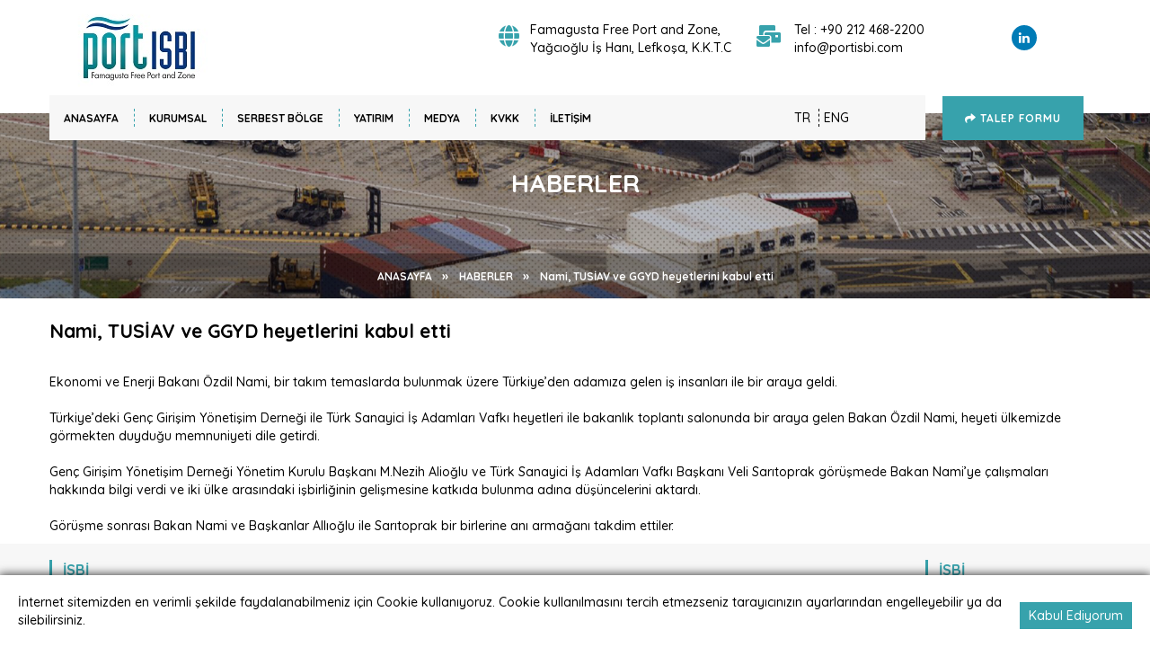

--- FILE ---
content_type: text/html; charset=utf-8
request_url: https://www.portisbi.com/HaberlerDetay/12/nami-tusiav-ve-ggyd-heyetlerini-kabul-etti
body_size: 42409
content:

<!DOCTYPE html>
<html >
<head><meta charset="utf-8" /><meta http-equiv="X-UA-Compatible" content="IE=edge" /><meta name="viewport" content="width=device-width, initial-scale=1" /><meta name="google-site-verification" content="E8tR5BNUM-6H6Zvqz25JbFuInUCPXe364DtN009D9D4" /><title>
	Nami, TUSİAV ve GGYD heyetlerini kabul etti | PortİSBİ Famagusta Free Port and Zone 
</title>
    <style>
        form {
            opacity: 0;
        }
    </style>
    <link rel="icon" type="image/png" sizes="16x16" href="../../Content/img/favicon.png" /></head>
<body itemscope itemtype="http://schema.org/Product">
    <form name="aspnetForm" method="post" action="./nami-tusiav-ve-ggyd-heyetlerini-kabul-etti" id="aspnetForm">
<div>
<input type="hidden" name="__EVENTTARGET" id="__EVENTTARGET" value="" />
<input type="hidden" name="__EVENTARGUMENT" id="__EVENTARGUMENT" value="" />
<input type="hidden" name="__VIEWSTATE" id="__VIEWSTATE" value="/[base64]/U2F5ZmFJRD0xJz5IYWtrxLFtxLF6ZGE8L2E+PC9saT48bGk+PGEgaHJlZj0nL0t1cnVtc2FsLmFzcHg/[base64]/U2F5ZmFJRD0xJic+U2VyYmVzdCBCw7ZsZ2UgTmVkaXI/PC9hPjwvbGk+PGxpPjxhIGhyZWY9Jy9TZXJiZXN0Qm9sZ2UuYXNweD9TYXlmYUlEPTImJz5OZWRlbiBQb3J0xLBTQsSwPzwvYT48L2xpPjxsaT48YSBocmVmPScvU2VyYmVzdEJvbGdlLmFzcHg/U2F5ZmFJRD00Jic+TWV2enVhdCB2ZSBLYW51bmxhcjwvYT48L2xpPjxsaT48YSBocmVmPScvU2VyYmVzdEJvbGdlLmFzcHg/[base64]/[base64]/[base64]/[base64]/[base64]/[base64]/[base64]/[base64]/[base64]/U2F5ZmFJRD0xJic+U2VyYmVzdCBCw7ZsZ2UgTmVkaXI/PC9hPjwvbGk+PGxpPjxhIGhyZWY9Jy9TZXJiZXN0Qm9sZ2UuYXNweD9TYXlmYUlEPTImJz5OZWRlbiBQb3J0xLBTQsSwPzwvYT48L2xpPjxsaT48YSBocmVmPScvU2VyYmVzdEJvbGdlLmFzcHg/U2F5ZmFJRD00Jic+TWV2enVhdCB2ZSBLYW51bmxhcjwvYT48L2xpPjxsaT48YSBocmVmPScvU2VyYmVzdEJvbGdlLmFzcHg/[base64]/[base64]/[base64]/[base64]/[base64]" />
</div>

<script type="text/javascript">
//<![CDATA[
var theForm = document.forms['aspnetForm'];
if (!theForm) {
    theForm = document.aspnetForm;
}
function __doPostBack(eventTarget, eventArgument) {
    if (!theForm.onsubmit || (theForm.onsubmit() != false)) {
        theForm.__EVENTTARGET.value = eventTarget;
        theForm.__EVENTARGUMENT.value = eventArgument;
        theForm.submit();
    }
}
//]]>
</script>


<script src="/WebResource.axd?d=R-Z43Jv0ol_m1it2EzwKnqFPlz59dHXE0KS-r4twERo8sgS0P_4iTo3c7neVDzogBONifeYpKdwi4o2w_w7Hcvb7hK9IkV39IdFw2jeJkk81&amp;t=638470235903148691" type="text/javascript"></script>


<script src="/ScriptResource.axd?d=[base64]" type="text/javascript"></script>
<div>

	<input type="hidden" name="__VIEWSTATEGENERATOR" id="__VIEWSTATEGENERATOR" value="10090868" />
	<input type="hidden" name="__EVENTVALIDATION" id="__EVENTVALIDATION" value="/wEdAAX1JQwWZhEEUbJ9+Vz+VX2OgUFlgNU1eucH/1aaMMUqPszQTPfLa7LF5XeXQ+974EFKgONGFYGjorq5fBTUlhgklRPOWCNK+lS9bdHGLV9UV7Ydr4eZ5SbJztim7GpKiazkl+YaW3itlBu3igKRF+KR" />
</div>
        <script type="text/javascript">
//<![CDATA[
Sys.WebForms.PageRequestManager._initialize('ctl00$ScrMang', 'aspnetForm', [], [], [], 90, 'ctl00');
//]]>
</script>

        <div id="ctl00_PopUpBlokDiv" class="dpnone">
            <div class="popup">
                <a href="javascript:;" class="close">X</a>
                <img id="ctl00_imgPopUp" class="img-responsive" />
                <div class="modal-body">
                    
                </div>
                <div class="modal-footer">
                    <a href="../../#" id="ctl00_hrefpopup" class="btn btn-secondary"> </a>
                </div>
            </div>
        </div>
        <div class="cookie-container" id="cookie-container">
            İnternet sitemizden en verimli şekilde faydalanabilmeniz için Cookie kullanıyoruz. Cookie kullanılmasını tercih etmezseniz tarayıcınızın ayarlarından engelleyebilir ya da silebilirsiniz.
            <a href="#" id="cookie-button" class="cookie-button">
                Kabul Ediyorum
            </a>
        </div>
        <div class="wrapper">
            <header>
                <div class="row mobile">
                    <div class="logo_mobil">
                        <a href="/Default.aspx">
                            <img src="../../Upload/c8118307-26ac-4091-819d-7df24f8dde5c.jpg" id="ctl00_imglogoMobile" class="img-responsive" />
                        </a>
                    </div>
                    <div class="icon">
                        <nav>
                            <div class="toggle-wrap">
                                <span class="toggle-bar"></span>
                            </div>
                        </nav>
                        <div class="mobile_menu">
                            <ul>
                                <li  ><a href='/Default.aspx'>ANASAYFA</a></li><li  ><a href='#' class='dropdown-toggle' data-hover='dropdown' data-delay='0' data-close-others='false'> KURUMSAL</a><ul class='drop-menu menu-5' role='menu' aria-labelledby='dropdownMenuDivider'><li><a href='/Kurumsal.aspx?SayfaID=1'>Hakkımızda</a></li><li><a href='/Kurumsal.aspx?SayfaID=1016'>Ürünlerimiz</a></li><li><a href='/Kurumsal.aspx?SayfaID=1021'>İştiraklerimiz</a></li></ul></li><li  ><a href='#' class='dropdown-toggle' data-hover='dropdown' data-delay='0' data-close-others='false'> SERBEST BÖLGE</a><ul class='drop-menu menu-5' role='menu' aria-labelledby='dropdownMenuDivider'><li><a href='/SerbestBolge.aspx?SayfaID=1&'>Serbest Bölge Nedir?</a></li><li><a href='/SerbestBolge.aspx?SayfaID=2&'>Neden PortİSBİ?</a></li><li><a href='/SerbestBolge.aspx?SayfaID=4&'>Mevzuat ve Kanunlar</a></li><li><a href='/SerbestBolge.aspx?SayfaID=5&'>Teşvik ve Avantajlar</a></li></ul></li><li  ><a href='#' class='dropdown-toggle' data-hover='dropdown' data-delay='0' data-close-others='false'> YATIRIM</a><ul class='drop-menu menu-5' role='menu' aria-labelledby='dropdownMenuDivider'><li><a href='/Yatirim.aspx?SayfaID=2'>KKTC'ye Genel Bakış</a></li><li><a href='/Yatirim.aspx?SayfaID=3'>Başvuru Süreci</a></li><li><a href='/Yatirim.aspx?SayfaID=4'>Gerekli Dokümanlar</a></li><li><a href='/RuhsatTurleri.aspx'>Ruhsat Türleri</a></li> </ul></li><li  ><a href='#' class='dropdown-toggle' data-hover='dropdown' data-delay='0' data-close-others='false'> MEDYA</a><ul class='drop-menu menu-5' role='menu' aria-labelledby='dropdownMenuDivider'><li><a href='/Haberler.aspx'>Haberler</a></li><li><a href='/Fotograflar.aspx'>Fotoğraflar</a></li><li><a href='/VideoGaleri.aspx'>Video Galeri</a></li></ul></li><li  ><a href='#' class='dropdown-toggle' data-hover='dropdown' data-delay='0' data-close-others='false'> KVKK</a><ul class='drop-menu menu-5' role='menu' aria-labelledby='dropdownMenuDivider'><li><a href='/kvkk.aspx?SayfaID=2'>Kurumsal Aydınlatma</a></li><li><a href='/kvkk.aspx?SayfaID=3'>Veri Sorumlusu Başvuru</a></li><li><a href='/kvkk.aspx?SayfaID=4'>Genel Aydınlatma Metni</a></li><li><a href='/kvkk.aspx?SayfaID=13'>Çerez Politikası</a></li></ul></li><li  ><a href='/iletisim.aspx'>İLETİŞİM</a></li>
                                <li class="mobil_user">
                                    <a href="#" class="popup-btn-dil">
                                        
                                        DİL SEÇİNİZ
                                    </a>
                                </li>
                            </ul>
                        </div>
                    </div>
                </div>
                <div class="laptop">
                    <div class="row middle_top">
                        <div class="container">
                            <div class="col-lg-5 col-sm-3 col-sm-12 logo">
                                <a href="/Default.aspx">
                                    <img src="../../Upload/c8118307-26ac-4091-819d-7df24f8dde5c.jpg" id="ctl00_imglogo" class="img-responsive" alt="PortİSBİ Famagusta Free Port and Zone  logo" />
                                </a>
                            </div>
                            <div class="col-lg-7 col-sm-9">
                                <div class="col-lg-5 col-sm-5 HeaderAdres">
                                    <div class="col-lg-2 col-sm-2 icon_header">
                                        <i class="fas fa-globe"></i>
                                    </div>
                                    <div class="col-lg-10 col-sm-10">
                                        Famagusta Free Port and Zone, Yağcıoğlu İş Hanı, Lefkoşa, K.K.T.C<br /><br />
                                    </div>
                                </div>
                                <div class="col-lg-4 col-sm-4 HeaderPhone">
                                    <div class="col-lg-3 col-sm-3 icon_header">
                                        <i class="fas fa-mail-bulk"></i>
                                    </div>
                                    <div class="col-lg-9 col-sm-9">
                                        Tel : +90 212 468-2200<br />
                                        info@portisbi.com  
                                    </div>
                                </div>
                                <div class="col-lg-3 col-sm-3 Social">
                                    <a href='https://tr.linkedin.com/company/isbi-istanbul-ataturk-airport-free-zone' target='_blank' class='icon-link round fill linkedin'><i class='fa fa-linkedin'></i></a>
                                </div>
                            </div>
                        </div>
                        <div class="container">
                            <div class="col-lg-10 col-sm-10 middle">
                                <div class="MenuAlani">
                                    <nav class="navbar">
                                        <!-- Menü -->
                                        <div class="collapse navbar-collapse" id="menu-1">
                                            <ul class="list-inline">
                                                <li  ><a href='/Default.aspx'>ANASAYFA</a></li><li  ><a href='/Kurumsal.aspx' class='dropdown-toggle' data-hover='dropdown' data-delay='0' data-close-others='false'> KURUMSAL</a><ul class='drop-menu menu-5' role='menu' aria-labelledby='dropdownMenuDivider'><li><a href='/Kurumsal.aspx?SayfaID=1'>Hakkımızda</a></li><li><a href='/Kurumsal.aspx?SayfaID=1016'>Ürünlerimiz</a></li><li><a href='/Kurumsal.aspx?SayfaID=1021'>İştiraklerimiz</a></li></ul></li><li  ><a href='/SerbestBolge.aspx' class='dropdown-toggle' data-hover='dropdown' data-delay='0' data-close-others='false'> SERBEST BÖLGE</a><ul class='drop-menu menu-5' role='menu' aria-labelledby='dropdownMenuDivider'><li><a href='/SerbestBolge.aspx?SayfaID=1&'>Serbest Bölge Nedir?</a></li><li><a href='/SerbestBolge.aspx?SayfaID=2&'>Neden PortİSBİ?</a></li><li><a href='/SerbestBolge.aspx?SayfaID=4&'>Mevzuat ve Kanunlar</a></li><li><a href='/SerbestBolge.aspx?SayfaID=5&'>Teşvik ve Avantajlar</a></li></ul></li><li  ><a href='/Yatirim.aspx' class='dropdown-toggle' data-hover='dropdown' data-delay='0' data-close-others='false'> YATIRIM</a><ul class='drop-menu menu-5' role='menu' aria-labelledby='dropdownMenuDivider'><li><a href='/Yatirim.aspx?SayfaID=2'>KKTC'ye Genel Bakış</a></li><li><a href='/Yatirim.aspx?SayfaID=3'>Başvuru Süreci</a></li><li><a href='/Yatirim.aspx?SayfaID=4'>Gerekli Dokümanlar</a></li><li><a href='/RuhsatTurleri.aspx'>Ruhsat Türleri</a></li> </ul></li><li  ><a href='#' class='dropdown-toggle' data-hover='dropdown' data-delay='0' data-close-others='false'> MEDYA</a><ul class='drop-menu menu-5' role='menu' aria-labelledby='dropdownMenuDivider'><li><a href='/Haberler.aspx'>Haberler</a></li><li><a href='/Fotograflar.aspx'>Fotoğraflar</a></li><li><a href='/VideoGaleri.aspx'>Video Galeri</a></li></ul></li><li  ><a href='/Kvkk.aspx' class='dropdown-toggle' data-hover='dropdown' data-delay='0' data-close-others='false'> KVKK</a><ul class='drop-menu menu-5' role='menu' aria-labelledby='dropdownMenuDivider'><li><a href='/kvkk.aspx?SayfaID=2'>Kurumsal Aydınlatma</a></li><li><a href='/kvkk.aspx?SayfaID=3'>Veri Sorumlusu Başvuru</a></li><li><a href='/kvkk.aspx?SayfaID=4'>Genel Aydınlatma Metni</a></li><li><a href='/kvkk.aspx?SayfaID=13'>Çerez Politikası</a></li></ul></li><li  ><a href='/iletisim.aspx'>İLETİŞİM</a></li>
                                            </ul>
                                        </div>
                                    </nav>
                                    <div class="language">
                                        <ul>
                                            <li>
                                                <a id="ctl00_LinkButton1" href="javascript:__doPostBack(&#39;ctl00$LinkButton1&#39;,&#39;&#39;)">TR</a>
                                            </li>
                                            <li>
                                                <a id="ctl00_LinkButton2" href="javascript:__doPostBack(&#39;ctl00$LinkButton2&#39;,&#39;&#39;)">ENG</a></li>
                                        </ul>
                                    </div>
                                </div>
                            </div>
                            <div class="col-lg-2 col-sm-2 talep_area">
                                <a href="/TalepFormu.aspx">
                                    <i class="fas fa-share"></i>
                                    TALEP FORMU
                                </a>
                            </div>
                        </div>
                    </div>
                </div>
            </header>
            <div class="popup-dil">
                <div class="popup-box-dil">
                    <h2>
                        DİL SEÇİNİZ</h2>
                    <hr />
                    <div class="iletisim_dil">
                        <ul class="dil">
                            <li>
                                <a id="ctl00_lnktr_TR" href="javascript:__doPostBack(&#39;ctl00$lnktr_TR&#39;,&#39;&#39;)">Türkçe</a></li>
                            <li>
                                <a id="ctl00_lnken_US" href="javascript:__doPostBack(&#39;ctl00$lnken_US&#39;,&#39;&#39;)">English</a></li>
                        </ul>
                    </div>
                    <a class="close-btn-dil popup-close-dil"></a>
                </div>
            </div>
            
    <div id="ctl00_ContentPlaceHolder1_imgResim8" class="row page-title" style="background-image: url(/Upload/blok/54fdb1e3-afe8-4b84-bbf7-dcb72dc4a526.png);">
        <div class="container-fluid">
            <div class="col12">
                <h1 class="animated fadeInUp">
                    HABERLER
                </h1>
                <div class="breadcrumb">
                    <ul>
                        <li class="animated fadeInLeft">
                            <a itemprop="url" href="/Default.aspx">
                                <span itemprop="title">
                                    ANASAYFA
                                    <i>»</i>
                                </span>
                            </a>
                        </li>
                        <li class="animated bounceInLeft">
                            <a itemprop="url" href="/Haberler.aspx">
                                <span itemprop="title">
                                    HABERLER
                                    <i>»</i>
                                </span>
                            </a>

                        </li>
                        <li class="animated fadeInLeftBig">
                            <a itemprop="url">
                                <span itemprop="title">
                                    Nami, TUSİAV ve GGYD heyetlerini kabul etti
                                </span>
                            </a>
                        </li>
                    </ul>
                </div>
            </div>
        </div>
    </div>
    <div class="row">
        <div class="container">
            <!-- BAŞLIK -->
            <div class="Icbaslik">
                <div class="container">
                    <h3>
                        Nami, TUSİAV ve GGYD heyetlerini kabul etti</h3>
                </div>
            </div>
            <!-- KURUMSAL -->
            <div class="sayfa">
                <div class="icerik">
                    <p>Ekonomi ve Enerji Bakanı &Ouml;zdil Nami, bir takım temaslarda bulunmak &uuml;zere T&uuml;rkiye&rsquo;den adamıza gelen iş insanları ile bir araya geldi.</p>

<p>&nbsp;</p>

<p>T&uuml;rkiye&rsquo;deki Gen&ccedil; Girişim Y&ouml;netişim Derneği ile T&uuml;rk Sanayici İş Adamları Vafkı heyetleri ile bakanlık toplantı salonunda bir araya gelen Bakan &Ouml;zdil Nami, heyeti &uuml;lkemizde g&ouml;rmekten duyduğu memnuniyeti dile getirdi.</p>

<p>&nbsp;</p>

<p>Gen&ccedil; Girişim Y&ouml;netişim Derneği Y&ouml;netim Kurulu Başkanı M.Nezih Alioğlu ve T&uuml;rk Sanayici İş Adamları Vafkı Başkanı Veli Sarıtoprak g&ouml;r&uuml;şmede Bakan Nami&rsquo;ye &ccedil;alışmaları hakkında bilgi verdi ve iki &uuml;lke arasındaki işbirliğinin gelişmesine katkıda bulunma adına d&uuml;ş&uuml;ncelerini aktardı.</p>

<p>&nbsp;</p>

<p>G&ouml;r&uuml;şme sonrası Bakan Nami ve Başkanlar Allıoğlu ile Sarıtoprak bir birlerine anı armağanı takdim ettiler.</p>

                </div>
            </div>
        </div>
    </div>


            <div class="push"></div>
            <!-- ------------   FOOTER  -------------->
        </div>
        <footer>
            <div class="row">
                <div class="container mobile">
                    <div class="panel-group" id="accordion">
                        <a href="#demo" class="btn btn-info" data-toggle="collapse">
                            KURUMSAL</a>
                        <div id="demo" class="collapse">
                            <ul class="list-unstyled">
                                <li><a href='/kvkk.aspx?SayfaID=2'>Kurumsal Aydınlatma</a></li><li><a href='/kvkk.aspx?SayfaID=3'>Veri Sorumlusu Başvuru</a></li><li><a href='/kvkk.aspx?SayfaID=4'>Genel Aydınlatma Metni</a></li><li><a href='/kvkk.aspx?SayfaID=13'>Çerez Politikası</a></li>
                            </ul>
                        </div>
                        <a href="#demo2" class="btn btn-info" data-toggle="collapse">
                            SERBEST BÖLGE</a>
                        <div id="demo2" class="collapse">
                            <ul class="list-unstyled">
                                <li><a href='/SerbestBolge.aspx?SayfaID=1&'>Serbest Bölge Nedir?</a></li><li><a href='/SerbestBolge.aspx?SayfaID=2&'>Neden PortİSBİ?</a></li><li><a href='/SerbestBolge.aspx?SayfaID=4&'>Mevzuat ve Kanunlar</a></li><li><a href='/SerbestBolge.aspx?SayfaID=5&'>Teşvik ve Avantajlar</a></li>
                            </ul>
                        </div>
                        <a href="#demo3" class="btn btn-info" data-toggle="collapse">
                            RUHSAT TÜRLERİ</a>
                        <div id="demo3" class="collapse">
                            <ul class="list-unstyled">
                                <li><a href='/RuhsatTurleri.aspx?KategoriID=1&'>Üretim Faaliyetleri</a></li><li><a href='/RuhsatTurleri.aspx?KategoriID=2&'>Alım-Satım Faaliyetleri</a></li><li><a href='/RuhsatTurleri.aspx?KategoriID=3&'>Depolama & Transit Depolama</a></li><li><a href='/RuhsatTurleri.aspx?KategoriID=4&'>Montaj & Demontaj Faaliyetleri</a></li><li><a href='/RuhsatTurleri.aspx?KategoriID=5&'>Bakım & Onarım Faaliyetleri</a></li><li><a href='/RuhsatTurleri.aspx?KategoriID=6&'>Bankacılık & Sigortacılık Faaliyetleri</a></li><li><a href='/RuhsatTurleri.aspx?KategoriID=12&'>Hizmet Faaliyetleri</a></li>
                            </ul>
                        </div>
                        <a href="#demo4" class="btn btn-info" data-toggle="collapse">
                            YATIRIM</a>
                        <div id="demo4" class="collapse">
                            <ul class="list-unstyled">
                                <li><a href='/Yatirim.aspx?SayfaID=2'>KKTC'ye Genel Bakış</a></li><li><a href='/Yatirim.aspx?SayfaID=3'>Başvuru Süreci</a></li><li><a href='/Yatirim.aspx?SayfaID=4'>Gerekli Dokümanlar</a></li>
                            </ul>
                        </div>
                    </div>
                </div>

                <div class="container laptop">
                    <div class="col-lg-10">
                        <div class="title animated fadeInUp">
                            <span>
                                İSBİ</span>
                            <h1>
                                LİNKLER</h1>
                        </div>
                        <!-- Menü -->
                        <div class="lnk menu col-lg-4">
                            <h1>
                                KURUMSAL</h1>
                            <ul class="list-unstyled">
                                <li><a href='/kvkk.aspx?SayfaID=2'>Kurumsal Aydınlatma</a></li><li><a href='/kvkk.aspx?SayfaID=3'>Veri Sorumlusu Başvuru</a></li><li><a href='/kvkk.aspx?SayfaID=4'>Genel Aydınlatma Metni</a></li><li><a href='/kvkk.aspx?SayfaID=13'>Çerez Politikası</a></li>
                            </ul>
                        </div>
                        
                        <!-- Menü -->
                        <div class="lnk menu col-lg-4">
                            <h1>
                                SERBEST BÖLGE</h1>
                            <ul class="list-unstyled">
                                <li><a href='/SerbestBolge.aspx?SayfaID=1&'>Serbest Bölge Nedir?</a></li><li><a href='/SerbestBolge.aspx?SayfaID=2&'>Neden PortİSBİ?</a></li><li><a href='/SerbestBolge.aspx?SayfaID=4&'>Mevzuat ve Kanunlar</a></li><li><a href='/SerbestBolge.aspx?SayfaID=5&'>Teşvik ve Avantajlar</a></li>
                            </ul>
                        </div>
                        <!-- Menü -->
                        <div class="lnk menu col-lg-4">
                            <h1>
                                YATIRIM</h1>
                            <ul class="list-unstyled">
                                <li><a href='/Yatirim.aspx?SayfaID=2'>KKTC'ye Genel Bakış</a></li><li><a href='/Yatirim.aspx?SayfaID=3'>Başvuru Süreci</a></li><li><a href='/Yatirim.aspx?SayfaID=4'>Gerekli Dokümanlar</a></li>
                            </ul>
                        </div>
                    </div>
                    <div class="col-lg-2">
                        <div class="title animated fadeInUp">
                            <span>
                                İSBİ</span>
                            <h1>
                                SOSYAL MEDYA</h1>
                        </div>
                        <div class="sosyal_medya">
                            <ul class="list-unstyled list-inline">
                                <li><a href='https://tr.linkedin.com/company/isbi-istanbul-ataturk-airport-free-zone' target='_blank' class='fa fa-linkedin'></a></li>
                            </ul>
                        </div>
                    </div>
                </div>
                <div class="container alti">
                    <div class="col-lg-12 col-xs-12">
                        <div class="copy">
                            Copyright © 2026 <strong>Famagusta Free Port and Zone</strong> Tüm Hakları Saklıdır. 
                        </div>
                    </div>
                    <div class="col-lg-12 col-xs-12">
                        <strong>
                            Design By</strong>
                        <a target="_blank" href="wwww.voxmobil.com">
                            <img src="/Content/img/vox.png" />
                        </a>
                    </div>
                </div>
            </div>
            <div id='toTop'>
                <i class="fa fa-chevron-up" aria-hidden="true"></i>
            </div>
        </footer>
        <!-- ------------   FOOTER  -------------->

        <!-- Css Files -->
        <link rel="stylesheet" href="https://use.fontawesome.com/releases/v5.8.1/css/all.css" integrity="sha384-50oBUHEmvpQ+1lW4y57PTFmhCaXp0ML5d60M1M7uH2+nqUivzIebhndOJK28anvf" crossorigin="anonymous">
        <link href="/Content/assets/bootstrap-3.3.6-dist/css/bootstrap.min.css" rel="stylesheet" />
        <link href="/Content/assets/font-awesome-4.5.0/css/font-awesome.min.css" rel="stylesheet" />
        <link href="/Content/css/normalize.css" rel="stylesheet" />
        <link href="/Content/css/pages/default.css" rel="stylesheet" />
        <link href="/Content/css/styletwo.css" rel="stylesheet" />
        <link href="/Content/css/style.css" rel="stylesheet" />
        <link href="/Content/assets/side-bar/StyleSheet.css" rel="stylesheet" />
        <link href="/Content/assets/hover/hover.css" rel="stylesheet" />
        <link href="/Content/assets/hover/demo-page.css" rel="stylesheet" />
        <link href="/Content/assets/slider/animate.css" rel="stylesheet" />
        <link href="/Content/css/pop-up/pop-up.css" rel="stylesheet" />
        <link href="/Content/assets/SideMenu.css" rel="stylesheet" />
        <link href="/Content/assets/Sniip.css" rel="stylesheet" />
        
        <!-- Script Files -->
        <script src="/Script/jquery-2.1.4.min.js"></script>
        <script src="/Content/assets/side-bar/JavaScript.js"></script>
        <script src="/Content/assets/bootstrap-3.3.6-dist/js/bootstrap.min.js"></script>
        <script src="/Content/css/pop-up/pop-up.js"></script>
        

        <!-- HTML5 shim and Respond.js for IE8 support of HTML5 elements and media queries -->
        <!-- WARNING: Respond.js doesn't work if you view the page via file:// -->
        <!--[if lt IE 9]>
          <script src="https://oss.maxcdn.com/html5shiv/3.7.2/html5shiv.min.js"></script>
          <script src="https://oss.maxcdn.com/respond/1.4.2/respond.min.js"></script>
        <![endif]-->
        <script type="text/javascript">
            $(function () {
                if (localStorage.sag) {
                    $('#cookie-container').toggle();
                }
                $('#cookie-button').click(function (e) {
                    e.preventDefault();
                    $('#cookie-container').toggle();
                    localStorage.setItem("sag", "gizli");
                })
            })
            $(document).ready(function () {
                $(window).scroll(function () {
                    if ($(this).scrollTop()) {
                        $('#toTop').fadeIn();
                    } else {
                        $('#toTop').fadeOut();
                    }
                });
                $("#toTop").click(function () {
                    $("html, body").animate({ scrollTop: 0 }, 1000);
                });
                $('.toggle-wrap').on('click', function () {
                    $(this).toggleClass('active');
                    $('.mobile_menu').animate({ width: 'toggle' }, 200);
                });
                $(".mobile_right .left").click(function () {
                    $(".search-box").toggle();
                    $(".search-box > input[type='text']").focus();
                });

                function externalLinks() {
                    if (!document.getElementsByTagName) return;
                    var anchors = document.getElementsByTagName("a");
                    for (var i = 0; i < anchors.length; i++) {
                        var anchor = anchors[i];
                        if (anchor.getAttribute("href") &&
                            anchor.getAttribute("rel") == "external")
                            anchor.target = "_blank";
                    }
                }
                window.onload = externalLinks;

                window.onload = function () {
                    var ftrHeght = $(document.getElementsByTagName("footer")).height();
                    $(".wrapper").css({ "min-height": "100%", "margin-bottom": -ftrHeght });
                    $(".push").css("height", ftrHeght);
                };
            });
            jQuery(document).ready(function ($) {

                //check to see if the submited cookie is set, if not check if the popup has been closed, if not then display the popup
                if (getCookie('popupCookie') != 'submited') {
                    if (getCookie('popupCookie') != 'closed') {
                        $('.popup-overlay').css("display", "flex").hide().fadeIn();
                    }
                }

                $('a.close').click(function () {
                    $('.popup-overlay').fadeOut();
                    //sets the coookie to one minute if the popup is closed (whole numbers = days)
                    setCookie('popupCookie', 'closed', .00069444444);
                });

                $('a.submit').click(function () {
                    $('.popup-overlay').fadeOut();
                    //sets the coookie to five minutes if the popup is submited (whole numbers = days)
                    setCookie('popupCookie', 'submited', .0034722222);
                });

                function getCookie(cname) {
                    var name = cname + "=";
                    var ca = document.cookie.split(';');
                    for (var i = 0; i < ca.length; i++) {
                        var c = ca[i];
                        while (c.charAt(0) == ' ') {
                            c = c.substring(1);
                        }
                        if (c.indexOf(name) == 0) {
                            return c.substring(name.length, c.length);
                        }
                    }
                    return "";
                }

                function setCookie(cname, cvalue, exdays) {
                    var d = new Date();
                    d.setTime(d.getTime() + (exdays * 24 * 60 * 60 * 1000));
                    var expires = "expires=" + d.toUTCString();
                    document.cookie = cname + "=" + cvalue + ";" + expires + ";path=/";
                }

            });
        </script>
        <!-- Global site tag (gtag.js) - Google Analytics -->
        <script async src="https://www.googletagmanager.com/gtag/js?id=UA-140077072-1"></script>
        <script>
            window.dataLayer = window.dataLayer || [];
            function gtag() { dataLayer.push(arguments); }
            gtag('js', new Date());

            gtag('config', 'UA-140077072-1');
        </script>

    </form>
    <style>
        form {
            opacity: 1;
        }
    </style>
</body>
</html>


--- FILE ---
content_type: text/css
request_url: https://www.portisbi.com/Content/css/pages/default.css
body_size: 503
content:
li {
    list-style-type: circle;
}

thead {
    background-color: #37a2ac;
    color: #fff;
}

.link_list {
    float: left;
    margin: 15px 0 0;
    color: #a3a3a3;
}

    .link_list a {
        transition: all 0.4s ease-in-out;
        -webkit-transition: all 0.4s ease-in-out;
        -moz-transition: all 0.4s ease-in-out;
        -o-transition: all 0.4s ease-in-out;
        -ms-transition: all 0.4s ease-in-out;
        font-size: 12px;
        font-weight: bold;
        text-transform: uppercase;
        line-height: 1.6;
        color: #a3a3a3;
        margin: 5px 0;
    }

        .link_list a:hover {
            color: #900;
        }

@media(max-width:767px) {
    .link_list a {
        font-size: 12px;
    }
}


--- FILE ---
content_type: text/css
request_url: https://www.portisbi.com/Content/css/styletwo.css
body_size: 43848
content:
@import url(https://code.ionicframework.com/ionicons/2.0.1/css/ionicons.min.css);@import url('https://fonts.googleapis.com/css?family=Quicksand:300,400,500,700');html,body{font-family:'Quicksand',sans-serif;font-size:12px;margin:0px auto;padding:0px;min-height:100% !important;height:100%}.fixed-header{position:fixed;top:0;left:0;width:100%;z-index:1}header .header_top{position:relative;float:left;width:100%;background-color:#FFF;padding:10px 20px;color:#000;font-size:14px;text-align:center;border-bottom:1px dotted #c8cbcc}.middle_in_top{background-color:#37a2ac}.middle_top .container{display:flex;align-items:center;justify-content:center}.middle_in_top .container, .middle_top .container{display:flex;align-items:center;justify-content:center}.middle_in_top .link ul li{display:inline-block;color:#fff;font-size:13px;font-weight:600;margin:10px 0}.middle_in_top .link ul li a{color:#fff}.middle_in_top .link ul li:nth-child(2){border-left:1px solid #fff;border-right:1px solid #fff;padding:0 5px}.middle_in_top .sosyal_medya_header{text-align:right}.middle_in_top .sosyal_medya_header ul li{display:inline-block;margin:10px 5px}.middle_in_top .sosyal_medya_header ul li a{color:#fff;font-size:16px;font-weight:600}.middle_in_top .sosyal_medya_header ul li.globe{border-left:1px solid #fff;padding-left:10px}.language ul li{display:inline-block;padding:0 5px}.language ul li:last-child{border-left:1px dashed}.carousel-caption{padding-top:0;padding-bottom:0;text-align:left;width:35%;top:50%;left:50%;bottom:0}.carousel-caption h5{font-size:32px;font-family:'Quicksand',sans-serif;font-weight:bold}.carousel-caption h5 i{font-family:'Playfair Display',serif;font-style:normal}.carousel-caption h6{font-size:14px;font-family:'Quicksand',sans-serif}.theree_block{position:relative;padding:2% 0;text-align:center;font-family:'Quicksand',sans-serif}.theree_block .container{max-width:100%;width:960px;margin:30px auto}.theree_block>div>.title>h1{font-weight:bold;font-size:12px;font-family:'Quicksand',sans-serif;color:#37a2ac}.theree_block>div>.title>h2{margin:0 auto;width:40%;font-size:27px;font-weight:bold;color:#000}.theree_block>div>.title>h2>i{font-family:'Playfair Display',serif}.theree_block>div>.title>h3{font-family:'Playfair Display',serif;text-align:center;font-size:17px;color:#000;font-weight:500;letter-spacing:-1px;font-style:italic;margin-top:5px;margin:10px auto;width:60%}.ftrBltn h1{font-family:'Playfair Display',serif;font-size:17px;color:#000;font-weight:500;letter-spacing:-1px;font-style:italic}.back_ara{position:relative;height:250px;background-color:#37a2ac;display:flex;align-items:center;justify-content:center}.back_ara>.inset>.back_baslik{font-size:17px;padding:10px;margin:0;font-weight:bold;color:#fff;font-family:'Quicksand',sans-serif}.back_ara>.inset>.back_baslik2{padding:10px;font-size:12px;font-weight:500;color:#fff;font-family:'Quicksand',sans-serif}.back_ara>.inset>a{border:none;color:#fff;cursor:pointer;padding:10px 20px;display:inline-block;margin:15px 30px;font-weight:400;font-size:11px;outline:none;position:relative;overflow:hidden;border-radius:23px;letter-spacing:2px;-webkit-transform:translateZ(0);-webkit-transition:all 0.35s ease;transition:all 0.35s ease;-webkit-box-sizing:border-box;box-sizing:border-box}.back_ara>.inset>a:before{opacity:0;content:"";position:absolute;top:0px;bottom:0px;left:0px;right:0px;border-radius:inherit;background-color:#fff;-webkit-transition:all 0.3s;transition:all 0.3s;-webkit-transform:translateY(100%);transform:translateY(100%)}.back_ara>.inset>a:after{position:absolute;top:0px;bottom:0px;left:0px;right:0px;border:1px solid #5666a5;content:'';border-radius:inherit}.back_ara>.inset>a:hover{background-color:#5666a5;color:#fff}.back_ara>.inset>a:hover:before{-webkit-transform:translateY(0%);transform:translateY(0%);opacity:0.25}.hizmetler.back{background-color:#0a393e}.aksiyon14,.hizmetler.back{width:100%;padding:5% 0;background-position:center center;background-repeat:no-repeat;background-size:cover;overflow:hidden;z-index:0;position:relative;background-blend-mode:overlay}.aksiyon14>.screen_table14{height:100vh;position:relative}.aksiyon14>.container{max-width:100%;width:960px;margin:0 auto}.aksiyon14>.screen_table14>div>.screen_table14_in{height:100%;position:absolute;z-index:1;right:0;left:0;text-align:left}.aksiyon14>.screen_table14>div>.screen_table14_in>.dt{display:table;height:100%;width:100%}.aksiyon14>.screen_table14>div>.screen_table14_in>.dt>.dtc{display:table-cell;vertical-align:middle;text-align:left}.aksiyon14>.screen_table14>div>.screen_table14_in>.dt>.dtc>div>h1{margin:5% auto;font-size:27px;font-weight:bold;color:#000;font-family:'Quicksand',sans-serif;word-wrap:break-word}.aksiyon14 > .screen_table14 > div > .screen_table14_in > .dt > .dtc > div > h1 i{font-family:'Playfair Display',serif}.aksiyon14>.screen_table14>div>.screen_table14_in>.dt>.dtc>div>h2{margin:2% auto;color:#000;font-size:12px;font-weight:400;word-wrap:break-word;font-family:'Quicksand',sans-serif;line-height:inherit}.aksiyon14>.screen_table14>div>.screen_table14_in>.dt>.dtc>div>.dual>a{color:#37a2ac;-webkit-transition:all 0.5s;-moz-transition:all 0.5s;-o-transition:all 0.5s;transition:all 0.5s;position:relative;border:1px solid rgb(7, 39, 162);overflow:hidden;display:inline-block;text-align:center;cursor:pointer;padding:12px 35px;font-weight:500;font-size:12px;margin:5px auto;font-family:'Quicksand',sans-serif;text-decoration:none;border-radius:23px;letter-spacing:2px}.aksiyon14>.screen_table14>div>.screen_table14_in>.dt>.dtc>div>.dual>a::before,.aksiyon14>.screen_table14>div>.screen_table14_in>.dt>.dtc>div>.dual>a::after{content:'';position:absolute;top:0;left:0;width:100%;height:100%;z-index:1;-webkit-transition:all 0.5s;-moz-transition:all 0.5s;-o-transition:all 0.5s;transition:all 0.5s;opacity:1;-webkit-transform:translate(-105%,0);transform:translate(-105%,0);border-right-width:1px;border-right-style:solid;border-right-color:rgba(255,255,255,1);background-color:rgba(7,39,162,.75)}.aksiyon14>.screen_table14>div>.screen_table14_in>.dt>.dtc>div>.dual>a::after{-webkit-transition-delay:0.2s;transition-delay:0.2s}.aksiyon14>.screen_table14>div>.screen_table14_in>.dt>.dtc>div>.dual>a:hover::before,.aksiyon14>.screen_table14>div>.screen_table14_in>.dt>.dtc>div>.dual>a:hover::after{opacity:0;-webkit-transform:translate(0,0);transform:translate(0,0)}.carousel-caption a{color:#fff;-webkit-transition:all 0.5s;-moz-transition:all 0.5s;-o-transition:all 0.5s;transition:all 0.5s;position:relative;overflow:hidden;display:inline-block;text-align:center;cursor:pointer;padding:12px 35px;font-weight:500;font-size:12px;margin:5px auto;font-family:'Quicksand',sans-serif;text-decoration:none;letter-spacing:2px;background-color:#37a2ac;text-shadow:none}.carousel-caption a:hover{color:#FFF}.carousel-caption a::before, .carousel-caption a::after{content:'';position:absolute;top:0;left:0;width:100%;height:100%;z-index:1;-webkit-transition:all 0.5s;-moz-transition:all 0.5s;-o-transition:all 0.5s;transition:all 0.5s;opacity:1;-webkit-transform:translate(-105%,0);transform:translate(-105%,0);border-right-width:1px;border-right-style:solid;border-right-color:rgba(255,255,255,1);background-color:rgba(55, 162, 172, .75)}.carousel-caption a::after{-webkit-transition-delay:0.2s;transition-delay:0.2s}.carousel-caption a:hover::after, .carousel-caption a:hover::before{opacity:0;-webkit-transform:translate(0,0);transform:translate(0,0)}.formalani>.satir>.Buton,.btnKyt{cursor:pointer;padding:12px 35px;font-weight:500;font-size:12px;margin:15px auto 0;font-family:'Quicksand',sans-serif;text-decoration:none;letter-spacing:2px;background-color:#37a2ac;float:left;border:1px solid transparent;outline:none;color:#fff;transition:all 0.4s ease-in-out 0s !important;-moz-transition:all 0.4s ease-in-out 0s !important;-webkit-transition:all 0.4s ease-in-out 0s !important;-o-transition:all 0.4s ease-in-out 0s !important;-ms-transition:all 0.4s ease-in-out 0s !important}.formalani>.satir>.Buton:hover,.btnKyt:hover{background-color:#fff;color:#37a2ac;border:1px solid #37a2ac}.map_area{position:relative}.map_area iframe{display:block}.alt_slider_kesfedin{position:relative;padding:1% 0 0}.alt_slider_kesfedin .container .title{position:relative}.alt_slider_kesfedin .container .title span{position:absolute;font-family:'Quicksand',sans-serif;font-size:16px;color:#37a2ac;font-weight:700;padding-left:15px}.alt_slider_kesfedin .container .title h1{font-family:'Quicksand',sans-serif;font-size:24px;color:#000;font-weight:700;padding-left:10px;padding-top:25px;margin-bottom:0;border-left:3px solid #37a2ac;margin:5px 0}.iletisim11{position:absolute;width:40%;top:25%;left:7%;border:3px solid #f7f7f7}.iletisim11>.container{max-width:100%;width:960px;margin:0 auto;background-color:#fff;box-shadow:0 0 5px rgba(0,0,0,0.15)}.iletisim11>div>div{display:-webkit-flex;display:-moz-flex;display:-ms-flex;display:-o-flex;align-items:center;justify-content:center}.iletisim11>div>div>.back_color{display:block;padding:5%}.ikiliblock>.container>div>h1{font-weight:bold;font-size:12px;font-family:'Quicksand',sans-serif;color:#37a2ac}.iletisim11>div>div>div>h3{font-weight:bold;font-size:12px;font-family:'Quicksand',sans-serif}.ikiliblock>.container>div>h2{font-family:'Quicksand',sans-serif;font-size:27px;font-weight:bold;color:#000}.ikiliblock>.container>div>h2>i{font-family:'Playfair Display',serif}.iletisim11>div>div>.back_color>.title{position:relative}.iletisim11>div>div>.back_color>.title>span{position:absolute;font-family:'Quicksand',sans-serif;font-size:16px;color:#37a2ac;font-weight:700;padding-left:15px}.iletisim11>div>div>.back_color>.title>h1{font-family:'Quicksand',sans-serif;font-size:24px;color:#000;font-weight:700;padding-left:10px;padding-top:25px;margin-bottom:0;border-left:3px solid #37a2ac;margin:5px 0}.iletisim11>div>div>.back_color>.formalani{margin:7% auto 0;display:inline-block;position:relative}.ikiliblock>.container{max-width:100%;width:960px;margin:0 auto}.sirkuler>.iconfa{font-size:34px;padding:5px;text-align:center}.sign{margin-top:10px}.sign ul li{display:inline-block;margin:0 5px;border:1px solid #fff;padding:3px 10px;border-radius:10px}.sign ul li a,.hosgeldin-yazi{font-size:14px;color:#fff;font-weight:600;font-family:'Quicksand',sans-serif}.page-title{height:auto;background-blend-mode:overlay;background-color:rgba(7, 39, 162, .1);background-size:cover;background-repeat:no-repeat;background-position:center bottom;padding:0}.page-title .container-fluid{padding:0}.page-title .col12{position:relative}.page-title .col12 h1{font-size:28px;font-family:'Quicksand',sans-serif;color:#fff;margin:5% 0;line-height:28px;font-weight:bold;text-align:center}.page-title .breadcrumb{margin-bottom:0;text-align:center;padding:15px 0;background-color:rgba(0, 0, 0, 0.3)}.page-title .breadcrumb ul li, .page-title .breadcrumb ul li a{display:inline-block;vertical-align:inherit}.page-title .breadcrumb ul li a{font-size:12px;font-weight:bold;color:#fff;font-family:'Quicksand',sans-serif}.page-title .breadcrumb ul li i{margin:0 8px;font-size:14px;font-style:normal}::-moz-selection{background:#00123F;color:#fff}::selection{background:#00123F;color:#fff}a::-moz-selection{background:#00123F;color:#fff}a::selection{background:#00123F;color:#fff}li{list-style-type:none}a{text-decoration:none;color:#000;outline:none}a:focus{outline:none;text-decoration:none;color:#000}a:hover{text-decoration:none;color:#000}a:active{text-decoration:none;color:#000}ul{padding-left:0px}.navbar-nav>li>a{padding-top:0;padding-bottom:0}td{padding-left:10px;padding-right:10px}.container>.navbar-header,.container>.navbar-header,.container>.navbar-collapse,.container>.navbar-collapse{margin-left:0px;margin-right:0px}.sol{float:left}.line{width:100%;margin:5px 0;height:1px;background:#e9e9e9;position:relative;float:left}.sag{float:right}.sag-yazi{text-align:right}.kalin{font-weight:bold}.dotted-line{border-top:#37a2ac 1px dotted;background:url(../images/header.png) no-repeat center center;height:22px}.dotted-line-gold{border:#37a2ac 1px dotted}.dotted-line-black{border:#000 1px dotted}.margin-bottom20{margin-bottom:20px}.vertical-line{margin:5px 10px 5px 10px;border-left:1px solid}.gold{color:#7b7b7b}.white{color:white}.navbar-inverse .navbar-nav > li > a:hover, .navbar-inverse .navbar-nav>li>a:focus{color:#fff}.col-xs-1,.col-sm-1,.col-md-1,.col-lg-1,.col-xs-2,.col-sm-2,.col-md-2,.col-lg-2,.col-xs-3,.col-sm-3,.col-md-3,.col-lg-3,.col-xs-4,.col-sm-4,.col-md-4,.col-lg-4,.col-xs-5,.col-sm-5,.col-md-5,.col-lg-5,.col-xs-6,.col-sm-6,.col-md-6,.col-lg-6,.col-xs-7,.col-sm-7,.col-md-7,.col-lg-7,.col-xs-8,.col-sm-8,.col-md-8,.col-lg-8,.col-xs-9,.col-sm-9,.col-md-9,.col-lg-9,.col-xs-10,.col-sm-10,.col-md-10,.col-lg-10,.col-xs-11,.col-sm-11,.col-md-11,.col-lg-11,.col-xs-12,.col-sm-12,.col-md-12,.col-lg-12{padding-left:0px;padding-right:0px}.form-control{border-radius:0}.btn-default{border-radius:0;border:3px #e0e0e0 solid;padding:1px 15px;margin:10px 0 10px 0;float:right;margin-right:34px}.btn-default:hover,.btn-default:focus,.btn-default:active,.btn-default.active,.open>.dropdown-toggle.btn-default{color:#000;background-color:#fff;border-color:#e0e0e0}.btn:focus,.btn:active:focus,.btn.active:focus{outline:none;outline:0px auto;outline-offset:0px}.form-control:focus{border-color:#37a2ac;outline:0;-webkit-box-shadow:none;box-shadow:none}input:focus{border-color:#37a2ac;outline:0;-webkit-box-shadow:none;box-shadow:none}:focus{outline:none}a:focus,a:active,button,input[type="reset"]::-moz-focus-inner,input[type="button"]::-moz-focus-inner,input[type="submit"]::-moz-focus-inner,select::-moz-focus-inner,input[type="file"]>input[type="button"]::-moz-focus-inner{outline:none !important}input:-webkit-autofill,textarea:-webkit-autofill,select:-webkit-autofill{background-color:#faf9f7;background-image:none;color:rgb(0,0,0)}.selected{background:#000;color:#fff}.ms-staff-carousel .ms-staff-info h3{font-size:18px;font-weight:bold}.ms-staff-carousel .ms-staff-info h3:hover a{color:#ed118f}.taksit-tab{height:25px}.baslik{background:#eee;color:#000;line-height:27px}.pink{color:#7b7b7b}.ErorControl{display:block;width:100%;height:34px;padding:6px 12px;font-size:14px;line-height:1.42857143;color:#555;background-color:#fff;background-image:none;border:1px solid red;-webkit-box-shadow:inset 0 1px 1px rgba(0, 0, 0, .075);box-shadow:inset 0 1px 1px rgba(0, 0, 0, .075);-webkit-transition:border-color ease-in-out .15s, -webkit-box-shadow ease-in-out .15s;-o-transition:border-color ease-in-out .15s, box-shadow ease-in-out .15s;transition:border-color ease-in-out .15s, box-shadow ease-in-out .15s}#CustomValidator{color:red}.mor{color:#242b54}.shadow-blok{position:relative}.box1{width:540px;float:left}.box2{width:375px;float:left}.box3{width:250px;float:left;top:-94px}.Bosluk{width:100%;height:10px}.navbar-inverse{background-color:#fff;border:0px}.navbar-inverse .navbar-nav > .open > a, .navbar-inverse .navbar-nav > .open > a:hover, .navbar-inverse .navbar-nav>.open>a:focus{background:transparent;color:#fff}.satis-noktalari{min-height:350px}.satis-nokta-baslik{background:#000;padding:0px 10px;border:1px solid #eee;color:#fff;font-weight:bold}.satis-nokta{padding:0px 10px;border:1px solid #eee}.satis-nokta-buyuk p{margin:0;padding:10px}.dropdown-submenu{position:relative}.dropdown-submenu>.dropdown-menu{top:0;left:100%;margin-top:-5px;min-width:0px;border-left:1px solid}.dropdown-submenu:hover>.dropdown-menu{display:block}.dropdown-submenu.pull-left{float:none}.dropdown-submenu.pull-left>.dropdown-menu{left:-100%;margin-left:10px;-webkit-border-radius:6px 0 6px 6px;-moz-border-radius:6px 0 6px 6px;border-radius:6px 0 6px 6px}.UstSerit{background:#000;border-bottom:2px solid #333;width:100%;height:35px}.UstMenuSol ul{float:left;z-index:99999}.UstMenuSol{z-index:9999}.UstMenu{background:#000;color:#fff;text-align:right}.UstMenu a{color:#999}.UstMenu a:hover{color:#fff}#pnlSepetlink a{float:left;padding:3px 10px}.UstMenuSag a{font-size:14px;font-weight:bold;padding:3px 24px}.UstMenuSag i{margin-right:5px}.UstMenuSag>div{display:inline-block;padding:5px}.oul{float:none;text-align:center}.oli{float:none;display:inline-block;padding:10px 5px}header .middle_in_top .exit .hosgeldin-yazi{font-size:15px;color:#fff;padding:1%}header .middle .MenuAlani{position:relative;display:table;width:100%;height:50px}header .middle .MenuAlani .navbar, header .middle .MenuAlani .language{display:table-cell;vertical-align:middle}.MenuAlani .navbar-collapse.collapse{padding:0}.MenuAlani .navbar-collapse.collapse ul{margin:0;border:none;z-index:9}.MenuAlani .navbar-inverse{background:#000;border-radius:0}.MenuAlani .nav>li>a{color:#999;font-size:12.6px;-webkit-transition:color 0.45s, padding 0.25s;-moz-transition:color 0.45s, padding 0.25s;transition:color 0.45s, padding 0.25s;width:100%;height:100%;display:inline-block;padding:40px 40px 20px 20px;font-weight:bold}.MenuAlani a:hover, .navbar-inverse a:focus{color:#37a2ac;-webkit-transition:color 0.25s;-moz-transition:color 0.25s;transition:color 0.25s}.dropdown-menu{width:auto;left:auto}.dropdown-menu>li>a{padding:0 20px;font-size:12px}.blog-detay-resim img{padding:20px;overflow:hidden}.panel{margin-bottom:0;margin:5px}.txtAra{font-size:12px;color:#000;width:67%;border:none;float:left;padding:0 25px;height:31px;background-color:#fff}#btnAra{right:-22px;position:absolute;width:30px;height:30px}label{padding:0}.margn10{margin:5px}.margn10 h5{max-height:275px;min-height:275px}.tema-buton{border:3px #ccc solid;padding:4px 10px;color:#333;background:#fff;margin:10px 0;float:left}.kapat-buton{background:url(../images/btn_remove.png) 0 0 no-repeat;display:block;width:14px;height:14px;font-size:0;line-height:0;text-indent:-999em;overflow:hidden}.kapat-buton:hover{background-position:bottom}.ara{padding:5px 10px;top:-12px;left:-230px;color:#999;background:transparent}.lnk{display:inline-grid}.lnk h1{font-size:14px;font-weight:bold}.lnk.two ul{-webkit-columns:2;-moz-columns:2;columns:2}.lnk.menu ul li a{font-size:14px;font-weight:500;color:#000;display:inline-block;font-family:'Quicksand',sans-serif}.lnk.menu ul li{font-size:14px;font-weight:500;color:#000;display:block;font-family:'Quicksand',sans-serif;margin:7px 5px}.lnk ul li a, .lnk ul li{font-size:14px;list-style-type:none;font-weight:500;color:#000}.lnk ul.adres li .fa{width:5%;text-align:center;font-size:14px;margin:5px}.lnk ul.adres li:hover .fa, .lnk ul li:hover a, .lnk ul li:hover, .lnk.menu ul li:hover a, .lnk.menu ul li:hover, .sosyal_medya .fa:hover{color:#37a2ac}.hizmetler .title{position:relative;margin:25px auto}.hizmetler.back .title h1{color:#fff;border-left:3px solid #fff}.hizmetler .title h1, .laptop .title h1{font-family:'Quicksand',sans-serif;font-size:24px;color:#000;font-weight:700;padding-left:10px;padding-top:25px;margin-bottom:0;border-left:3px solid #37a2ac;margin:5px 0}.laptop .title h1{font-size:18px}.hizmetler .title h2{font-family:'Playfair Display',serif;text-align:center;font-size:17px;color:#000;font-weight:500;letter-spacing:-1px;font-style:italic;margin-top:5px}.hizmetler .title .alt-title{position:absolute;display:flow-root;left:0;right:0;text-align:center;top:-50%;font-size:68px;font-weight:bold;opacity: .1}.footer_phone{padding:30px;font-size:12px;color:#000;text-align:center}.footer_phone span .fa{margin:0 2px;text-align:center;font-size:28px;vertical-align:middle}.sosyal_medya .fa{font-size:21px;overflow:hidden;margin:0 10px;position:relative;text-decoration:none}footer{position:relative;clear:both;padding:1% 0;background-color:#f7f7f7}footer .bank2 img{margin:0 auto}footer .alti{text-align:center}#toTop{position:fixed;cursor:pointer;bottom:20px;right:20px;background:#37a2ac;width:50px;height:50px;display:block;text-decoration:none;display:none;-webkit-transition:all 0.3s linear;-moz-transition:all 0.3s ease;-ms-transition:all 0.3s ease;-o-transition:all 0.3s ease;transition:all 0.3s ease;-webkit-box-shadow:0px 0px 5px 0px rgba(0,0,0,0.75);-moz-box-shadow:0px 0px 5px 0px rgba(0,0,0,0.75);box-shadow:0px 0px 5px 0px rgba(0,0,0,0.75)}#toTop:hover{background:rgba(0, 0, 0, 0.9)}#toTop .fa{color:#fff;margin:0;position:relative;top:15px;left:15px;font-size:18px;-webkit-transition:all 0.3s ease;-moz-transition:all 0.3s ease;-ms-transition:all 0.3s ease;-o-transition:all 0.3s ease;transition:all 0.3s ease}#toTop:hover .fa{color:#fff;top:5px}.panel{position:relative;overflow:hidden;display:block;border-radius:0 !important}.panel-default{border-color:#ebedef !important;-webkit-box-shadow:0px 0px 2px 1px rgba(50, 50, 50, 0.75);-moz-box-shadow:0px 0px 2px 1px rgba(50, 50, 50, 0.75);box-shadow:0px 0px 2px 1px rgba(50, 50, 50, 0.75)}.panel .panel-body{position:relative;padding:0 !important;overflow:hidden;height:auto}.panel .panel-body a{overflow:hidden}.panel .panel-body a img{display:block;margin:0;width:100%;height:auto;-moz-transition:all 0.5s;-webkit-transition:all 0.5s;-o-transition:all 0.5s}.panel .panel-body a.zoom:hover img{transform:scale(1.3);-ms-transform:scale(1.3);-webkit-transform:scale(1.3);-o-transform:scale(1.3);-moz-transform:scale(1.3)}.panel .panel-body a.zoom span.overlay{position:absolute;top:0;left:0;visibility:hidden;height:100%;width:100%;background-color:#000;opacity:0;transition:opacity .25s ease-out;-moz-transition:opacity .25s ease-out;-webkit-transition:opacity .25s ease-out;-o-transition:opacity .25s ease-out}.panel .panel-body a.zoom:hover span.overlay{display:block;visibility:visible;opacity:0.55;-moz-opacity:0.55;-webkit-opacity:0.55;filter:alpha(opacity=65);-ms-filter:"progid:DXImageTransform.Microsoft.Alpha(Opacity=65)"}.panel .panel-body a.zoom:hover span.overlay i{position:absolute;top:45%;left:0%;width:100%;font-size:2.25em;color:#fff !important;text-align:center;opacity:1;-moz-opacity:1;-webkit-opacity:1;filter:alpha(opacity=1);-ms-filter:"progid:DXImageTransform.Microsoft.Alpha(Opacity=1)"}.panel .panel-footer{padding:8px !important;background-color:#f9f9f9 !important;border-bottom-right-radius:0 !important;border-bottom-left-radius:0 !important;text-align:center}.panel .panel-footer h4{display:inline;font:400 normal 1.125em"Roboto", Arial, Verdana, sans-serif;color:#34495e margin: 0 !important;padding:0 !important}.panel .panel-footer i.glyphicon{display:inline;font-size:1.125em;cursor:pointer}.panel .panel-footer div{width:15px;display:inline;font:300 normal 1.125em"Roboto", Arial, Verdana, sans-serif;color:#34495e;text-align:center;background-color:transparent !important;border:none !important}.panel-title{font:400 normal 1.625em"Roboto",Arial,Verdana,sans-serif}.panel-default>.panel-heading{text-align:center}header .middle{position:relative;background-color:#f7f7f7}.UstPanel li{float:right;margin:5px 5px}.UstPanel a, .UstPanel p{color:#7b7b7b}.ana-menu .navbar-nav>li{float:none}.ana-menu .navbar-nav > li:first-child a{color:#E50000}.ana-menu .navbar-nav > li a{width:0;border-bottom:1px solid #000;transition: .3s ease-in-out;display:inline-block;white-space:nowrap;padding:10px 0;margin:0 13px;color:#000;padding:7px 0;display:block;font-family:'Quicksand',sans-serif;font-style:normal;font-weight:500;font-size:14px;line-height:15px;letter-spacing:2px;text-transform:uppercase;font-weight:100}.ana-menu .navbar-nav > li:hover a{width:130px;border-bottom:1px solid #000;text-decoration:none !important}.ana-menu .dropdown-menu{position:relative;float:none;border:1px solid #ccc;border:0px;border-radius:0px;box-shadow:none}.ana-menu .dropdown-menu li a{border-bottom:0px;font-size:12px;line-height:1;letter-spacing:1px;border-bottom:0px}.ana-menu .dropdown-menu li:hover a{border-bottom:0px}.ana-menu .navbar-nav > li:hover .dropdown-menu li a{border-bottom:0px}.FooterEnSag{height:185px;border-left:1px solid #333}.ana-menu .KolListe{position:absolute}.OrtalaUl{text-align:left;float:none;padding-bottom:5px;border-bottom:1px solid}.OrtalaUl li{margin:5px 50px}.OrtalaUl li a{color:#999}.sub li:hover a{color:#fff}.OrtalaLi{display:inline-block;float:none}.baslikSlider{font-weight:bold;position:relative;z-index:1;margin-top:0}.Sliderbuton{padding:10px 30px;position:relative;z-index:1;color:#fff;background:#000;font-size:18px;border:1px solid #fff;box-shadow:0px 0px 0px 2px #000;-moz-box-shadow:0px 0px 0px 2px #000;-webkit-box-shadow:0px 0px 0px 2px #000}.Sliderbuton:hover{color:#fff}#form1{min-height:100% !important;height:100%}.FooterMenu{border-top:3px solid #fff;border-bottom:1px solid #333}.copy{margin:10px 0}.anasayfa_haber1_icerik{color:#999;font-size:10px;font-weight:bold}.footer_li a{font-size:10px;color:#999;letter-spacing:1px;text-transform:uppercase}.footer_li:hover a{color:#fff}.FoterBlog{background:#EAEAEA}.FoterBlog ul{margin-bottom:0}.FoterBlog a{color:#6F6F6F;padding:5px 10px 5px 10px;display:block;font-weight:bold}.FooterKatMenu{background:#000}.FooterKatMenu ul{text-align:center;margin-bottom:0px}.FooterKatMenu ul li{display:inline-block}.FooterKatMenu ul li a{color:#fff;font-weight:bold;padding:10px 10px;display:block}.NewsTextBox{height:32px;width:100%;background-color:#fff;border:none;float:left;padding-left:10px;font-size:12px}.NewsButton{margin-right:0px;margin-top:-30px;float:right;color:#999;border:2px solid #999;cursor:pointer;background-color:transparent;height:28px;vertical-align:top;font-size:0.7em;letter-spacing:0.25em;padding:0 10px 0 10px}.uclu-blok{margin:0 auto 30px;max-width:75%}.banner-blok.first{position:relative;height:450px;padding:10px}.banner-blok.two{position:relative;height:900px;padding:10px}.banner-blok .inset{position:relative;overflow:hidden;height:calc(100%)}.banner-blok .inset img{position:relative;overflow:hidden;width:100%;height:100%;background-repeat:no-repeat;background-size:cover;background-position:center center}.urun{padding:10px;margin:5px;cursor:pointer;background-color:#fff;border-radius:10px;box-shadow:0 1px 11px 0 rgba(0, 0, 0, 0.1);-webkit-transition:all 250ms ease-out;-moz-transition:all 250ms ease-out;-ms-transition:all 250ms ease-out;-o-transition:all 250ms ease-out;transition:all 250ms ease-out}.urun:hover{position:relative;z-index:1;box-shadow:0 1px 11px 0 rgba(0, 0, 0, 0.3)}.autoplay .slick-list{padding:25px 0;margin:0 auto;width:90%}.price{font-size:15px;font-weight:bold;color:#000}.price-old{font-size:14px;font-weight:100;color:#000;text-decoration:line-through}.yildiz{padding:10px 0 10px 0}.bx-wrapper{max-width:100%}.ms-slide img{padding:0 5px}.product1 img{transition:background-color 0.5s ease}.product1{position:relative}.product1:hover .ilk-resim{z-index:-2}.product1 .ilk-resim{top:0;z-index:1}.product1 .iki-resim{position:absolute;top:0px;z-index:0;left:0}.giris-sayfa{}.giris-sayfa h3{margin:10px 30px}.giris-sayfa .giris-yap{padding:40px}.giris-sayfa .uye-ol{padding:40px}.giris-sayfa .giris-kutu{min-height:200px}.giris-sayfa .giris-kutu label, .giris-kutu p{padding:10px 0 10px 0}.giris-sayfa .giris-kutu .text{border-radius:0}.giris-sayfa .giris-kutu input[type="checkbox"]{width:auto;margin:5px}.giris-sayfa .giris-yap a{text-decoration:none;color:#333;margin:10px 0 10px 0;font-weight:100}.giris-sayfa .btn-default{border-radius:0;border:3px #e0e0e0 solid;padding:1px 15px;margin:10px 0 10px 0;float:right}.giris-sayfa .btn-default:hover,.btn-default:focus,.btn-default:active,.btn-default.active,.open>.dropdown-toggle.btn-default{color:#000;background-color:#fff;border-color:#e0e0e0}.giris-sayfa .btn:focus,.btn:active:focus,.btn.active:focus{outline:none;outline:0px auto;outline-offset:0px}.giris-sayfa .form-control:focus{border-color:#37a2ac;outline:0;-webkit-box-shadow:none;box-shadow:none}.parolami-unuttum{margin-bottom:30px;padding:0 40px}.parolami-unuttum input{margin-bottom:30px}.satir-1{float:left;margin-right:20px;width:46%}.satir-2{float:left;width:100%}select{padding:10px 0}.line-iletisim{border:#eee 1px dashed}.iletisim-sol-blok{margin-top:10px;padding:10px}.iletisim-sag-blok{margin-top:10px;padding:10px}.iletisim-sag-blok .nav>li{display:inline-block;width:16%;text-align:center}.iletisim-sag-blok .tab-content{padding:20px}.iletisim-sag-blok .satir-1{width:46%}.iletisim-sag-blok .satir-2{width:96%}.iletisim-sag-blok label{margin:5px 0 5px 0}.iletisim-sag-blok a{text-decoration:none;color:#333;margin:10px 0 10px 0;font-weight:100}.iletisim-sag-blok .adres{width:20%}.iletisim-sag-blok .thumbnail{border-radius:0px}.banka-hesap{border:1px solid #eee;text-align:center;padding:5px 0 5px 0}.sepet-urun{padding:10px 0 10px 0}.urunler-sepeti:hover{background-color:#fcfcfc}.kasa-buton{height:42px;text-align:left;background:none;border:4px #000 solid;color:#000;position:relative;padding-left:10px;margin-bottom:30px}.kasa-buton h5{padding-right:100px}.kasa-buton i{font-size:30px;padding-right:10px}.kasa-buton:hover{color:#7b7b7b}.urun-detay-sol{padding:20px}.urun-detay-sag{padding:20px}.urun-detay-tab{background-color:rgba(149, 155, 141, 0.1);min-height:500px;padding:10px;background:url('../images/wtr.png')repeat repeat 0.2}.urun-detay-tab-ic{border:3px solid #fff;text-align:center;min-height:480px}.urun-detay-tab-ic h2{color:#333;padding:20px;border-bottom:1px solid #333;width:130px;margin:0px auto}#tabs-3 .urun-detay-tab-ic{text-align:left;padding:10px}.detay-yazi{padding-top:20px;font-style:italic}.tab-content{padding:0 10px}.tab-pane{border:3px solid #fff}.radio-buton{text-align:center}.yorum-tab{background:#fff;margin:0 0 10px 0}.urun-detay-tab-ic input{border-radius:0;width:50%}.watermark{position:absolute;width:100%;height:100%;background:url('../images/wtr.png') repeat repeat;top:0;left:0;opacity:0.2}#tabs-1{position:relative}.banner-resim-detay{margin:10px 0 10px 0;float:left}.tablo{background:#000;color:#fff;padding:5px 15px;opacity:0.8}.tablo:hover{color:#fff;opacity:1}.ayak-no-blok{margin:10px 0 10px 0}.ayak-no{padding:6px 3px 5px 3px;border:1px solid #fff}.ayak-no:hover{border:1px solid #333}.ayak-no img{margin-top:-3px}.sepete-ekle-buton{border:4px solid #000;padding:5px 20px 5px 20px;color:#000;font-weight:bold;display:block}.sepete-ekle-buton:hover{color:#7b7b7b}.detay-resim img{width:100%}.urun-detay-sag .panel{border-radius:0;border:none;box-shadow:none;border-bottom:1px dotted #000}.urun-detay-sag .panel-default>.panel-heading{color:#333;background-color:#fff;border-radius:0px;border-top:1px dotted #000;border-bottom:0px;padding:5px 15px}.urun-detay-sag .panel-default:last-child .panel-heading{border-top:0px}.urun-detay-sag .panel-group .panel-heading+.panel-collapse>.panel-body{border-top:0px}#adetform{font-weight:bold;font-family:'Quicksand',sans-serif}.qty{width:30px;height:25px;text-align:center;border:2px #333 solid;margin:10px;color:#000;margin-left:-3px}input.qtyplus{margin:0;cursor:pointer;width:19px;height:27px;border:2px #000 solid;border-left:none;background-color:white;color:#000;font-size:14px;padding:0;margin-left:-3px}input.qtyminus{cursor:pointer;width:19px;height:27px;border:2px #000 solid;border-right:none;background-color:white;color:#000;font-size:14px;padding:0}.detay-buyuk-resim img{width:100%}.mini-resim #gal1 a{float:left;padding:2px;height:234px;width:33.3%;transition-duration:0ms;transition-property:transform, width;transition-timing-function:cubic-bezier(.1, 0, .25, 1)}.mini-resim #gal1 a .in{background-color:#fff;height:100%;overflow:hidden;position:relative;width:100%}.mini-resim #gal1 a .in .foto_img{-webkit-transform:translateY(-50%);-ms-transform:translateY(-50%);-o-transform:translateY(-50%);transform:translateY(-50%);height:auto;position:absolute;top:50%;width:100%}.mini-resim #gal1 a.active{border:1px solid #de7332}.mini-resim img{width:218px}.mini-resim #gal1{text-align:center;width:100%}.zoomContainer{overflow:hidden}.product-details{padding:15px 0 0;width:75%;margin:0 auto;clear:both}.product-details h4{height:5em;width:100%;overflow:hidden;letter-spacing:1px;font-size:11px;font-weight:bold;text-align:center}.product-details h5{font-size:14px;color:#000;font-weight:600;height:2.5em;text-align:center}.product-details h6{font-size:12px;color:#666;text-align:center}.blog li{padding:5px;text-align:center}.blog-liste h3{margin:10px}.blog-liste{-padding:20px;webkit-box-shadow:0 0 7px #eee;-moz-box-shadow:0 0 7px #eee;box-shadow:0 0 7px #eee;-webkit-box-shadow:0 0 7px rgba(0, 0, 0, 0.1);-moz-box-shadow:0 0 7px rgba(0, 0, 0, 0.1);box-shadow:0 0 7px rgba(0, 0, 0, 0.1);border:1px solid #ececec;border-radius:5px}.blog-liste img{padding:10px;width:100%}.blog-detay-yazi{padding:10px}.blog-detay-resim{padding:10px}.sayfa-ust-resim{position:relative;z-index:-1;top:-20px}.kategori-liste{width:100%}.kategori-liste .caret{float:right;margin:5px}.kategori-liste li h5{margin:0px}.kategori-liste li a{font-size:14px;font-weight:bold;color:#000;display:block;padding:15px 10px}.kategori-liste li a.active{background-color:#37a2ac;color:#fff}.kategori-liste .dropdown ul li a:hover{background:rgba(242, 23, 151, 0.3);color:#fff}.kategori-liste .dropdown-menu li{padding:0px 0px;border:0px}.kategori-liste .dropdown-menu{height:120px;overflow-y:scroll;position:relative;width:100%;-webkit-background-clip:none;background-clip:none;border:0px;border:0px;border-radius:0px;-webkit-box-shadow:none;box-shadow:none;float:none}.kategori-liste .dropdown-menu li a{padding:2px 0px;font-size:12px;font-weight:100;color:#b2b2b2}.kategori-liste .dropdown-menu li a:hover{color:#000}.kategori-liste .baslik{background:rgba(242, 23, 151, 0.3);color:#fff}.kategori-liste .baslik:hover{background:rgba(242,23,151,1)}.listeKat{margin:10px 0px}#lnkTemizle{color:#43b7dc}.baslikKat{font-family:'Quicksand',sans-serif;font-size:14px;color:#c2c2c2}.select-kutu{border:1px #a8a8a8 solid;-moz-box-sizing:border-box;box-sizing:border-box;font-family:'Quicksand',sans-serif;font-size:10px;background:transparent;color:#7b7b7b;margin:0;width:100%}.select-kutu:active,.select-kutu:focus{border-color:#fff !important;box-shadow:inset 0 0 1px 1px #FFF}.kasaya-git ul li{width:20%;text-align:left;border:1px solid;border-top-color:#cacaca;border-bottom-color:#9a9a9a;border-right-color:#b7b7b7;border-left-color:#b7b7b7}.kasaya-git ul li a{padding:15px 10px}.kasaya-git ul li:first-child{border-radius:4px 0px 0px 4px}.kasaya-git ul li:last-child{border-radius:0px 4px 4px 0px}.kasaya-git ul li{background:#f7f7f7;background:-moz-linear-gradient(top, #f7f7f7 0%, #ededed 100%);background:-webkit-gradient(linear, left top, left bottom, color-stop(0%, #f7f7f7), color-stop(100%, #ededed));background:-webkit-linear-gradient(top, #f7f7f7 0%, #ededed 100%);background:-o-linear-gradient(top, #f7f7f7 0%, #ededed 100%);background:-ms-linear-gradient(top, #f7f7f7 0%, #ededed 100%);background:linear-gradient(to bottom, #f7f7f7 0%, #ededed 100%);filter:progid: DXImageTransform.Microsoft.gradient(startColorstr='#f7f7f7', endColorstr='#ededed', GradientType=0)}.kasaya-git ul .active a, .kasaya-git ul .active:hover a, .kasaya-git ul .active:focus a{background:#7b7b7b;border-color:#000}.kasaya-git ul .active a{color:#fff}#farkli-fatura-bilgileri{display:none}#kurumsal-fatura-blok{display:none}#tab3default .satir-1{width:47%;height:69px}#tab3default select{width:100%}.odeme-secimi-liste .caption{font-weight:bold;float:left;padding:0 10px;margin-right:20px}.odeme-secimi-liste a{border:1px solid #eee;padding:5px 20px}.odeme-secimi-liste li{width:auto;margin:10px}.odeme-secimi-liste .selectedtype{background:#000;color:#fff}.odeme-secimi-liste .selectedtype a{color:#fff}.odeme-secimi-liste a:focus, .odeme-secimi-liste a:hover{background:#000;color:#fff}#tab4odeme select{padding:5px 15px}#tab5odeme select{padding:5px 15px}.hesabim .satir-1{width:47%}.hesabim select{padding:5px 11px;float:left;margin-right:10px}.hesabim #tab2default .satir-1{width:47%}.hesabim-liste{width:100%}.hesabim-liste li{cursor:pointer;border-bottom:1px solid rgb(235, 229, 220)}.hesabim-liste .caret{float:right;margin:5px}.hesabim-liste li h5{margin:0px}.hesabim-liste li a{font-size:14px;font-weight:300;color:#b2b2b2}.hesabim-liste li a:hover, .hesabim-liste .open>a{color:#000;text-decoration:none}.uye-ol,.giris-yap{padding:20px}#lihesabim a{display:inline-block;padding:10px 10px}.servis{position:relative;width:100%;height:100%;background-repeat:no-repeat;background-size:cover;background-position:center center;padding:60px 0 15px}.servis h1{font-size:20px;font-weight:bold;text-align:center}.servis h2{font-size:28px;font-weight:bold;text-align:center;margin-bottom:30px}.servis .MiniLogo{text-align:center;margin:15px auto}.servis .blog_first .image{height:250px;padding:10px;position:relative}.servis .blog_first .image .in{height:calc(100%)}.servis .blog_first .image .in .ig{position:relative;width:100%;height:100%;background-repeat:no-repeat;background-size:cover;background-position:center top}.servis .blog_orta_up{border-top:1px solid #e2e2e2;border-bottom:1px solid #e2e2e2}.servis .blog_orta{padding:30px 20px 150px 20px;border-left:1px solid #e2e2e2;border-right:1px solid #e2e2e2}.servis .blog_orta .btn_dgsk, .servis .blog_first .image .btn_dgsk{display:block;background:#617746;color:#fff;outline:1px solid transparent;-webkit-transform-style:preserve-3d;-moz-transform-style:preserve-3d;transform-style:preserve-3d;border:none;font-size:10px;cursor:pointer;line-height:30px;margin:0 auto;text-transform:uppercase;letter-spacing:1px;font-weight:700;position:relative;-webkit-transition:all 0.3s;-moz-transition:all 0.3s;transition:all 0.3s;text-align:center;width:25%}.servis .blog_first .image .btn_dgsk{position:absolute;bottom:0;left:37.5%}.servis .blog_orta .btn_dgsk:hover, .servis .blog_first .image .btn_dgsk:hover{-webkit-transform:rotateX(15deg);-moz-transform:rotateX(15deg);-ms-transform:rotateX(15deg);transform:rotateX(15deg)}.servis .blog_orta .btn_dgsk:after, .servis .blog_first .image .btn_dgsk:after{width:100%;height:40%;left:0;top:100%;background:#617746;-webkit-transform-origin:0% 0%;-webkit-transform:rotateX(-90deg);-moz-transform-origin:0% 0%;-moz-transform:rotateX(-90deg);-ms-transform-origin:0% 0%;-ms-transform:rotateX(-90deg);transform-origin:0% 0%;transform:rotateX(-90deg);content:'';position:absolute;z-index:-1;-webkit-transition:all 0.3s;-moz-transition:all 0.3s;transition:all 0.3s}.servis .blog_orta h3, .servis .blog_first h3{font-size:18px;font-weight:bold;color:#000;text-align:center;margin-top:50px;margin-bottom:30px}.servis .blog_first h3{margin:20px 20px 5px 20px}.servis .blog_first h4{margin:0 20px 15px 20px}.servis .blog_orta h4, .servis .blog_first h4{font-size:13px;font-weight:300;color:#999;text-align:center}.footer_in{padding:30px 0;border-right:3px solid #37a2ac}.Social{text-align:center}.icon_header{text-align:center;font-size:24px;color:#37a2ac}.talep_area{text-align:center}.talep_area a{color:#fff;position:relative;overflow:hidden;display:inline-table;text-align:center;cursor:pointer;padding:16px 25px;font-weight:600;font-size:12px;font-family:'Quicksand',sans-serif;text-decoration:none;letter-spacing:1px;background-color:#37a2ac;text-shadow:none}@media(max-width:767px){.btn-info{padding:5px 35px;width:100%}.collapse.in ul li{list-style-type:none}.sirkuler{float:left;width:100%;margin:5px}.iletisim11{position:relative;width:100%;top:0;left:0;border:none}footer>.row>.container>div{padding:0 15px}.formalani>.satir>.Buton,.btnKyt{margin:10px auto}.aksiyon14>.screen_table14>div>.screen_table14_in>.dt>.dtc,.ikiliblock>.container>div{padding:0 15px}.hizmetler .title, .alt_slider_kesfedin .container .title{margin:0 10px}.theree_block>div>.title>h2,.theree_block>div>.title>h3{width:100%}.odeme-secimi-liste a{padding:5px 10px}.mobile{display:block}.laptop{display:none}.right a span.mini_cart .st{position:absolute;top:15%;right:10%}.lnk.two ul{-webkit-columns:1;-moz-columns:1;columns:1}header .middle_top{padding:0}.uclu-blok{max-width:100%}.cart a .mini-cart-content{top:50px}.mini-resim #gal1 a h5{width:100%;font-size:9px}.MenuAlani .navbar-collapse.collapse ul{width:100%;top:auto}.autoplay .slick-next{right:-2px}.autoplay .slick-prev{left:-15px}.lnk ul li{display:inline-block;margin:5px}.sosyal_medya .fa{margin:0 5px}.lnk ul.adres li{display:block}.banner-blok{padding:5px;height:200px}.urun-detay-sol,.icerik{padding:0}.mini-resim #gal1{height:200px}.footer_in, .footer_phone, .bank img{float:left;width:100%;margin:0 auto;text-align:center;border:none}.navbar-toggle{border-top:1px solid #7C7C7C;border-bottom:1px solid #7C7C7C;text-align:left;border-radius:0;width:100%;color:#fff;margin:0;padding:0;border-radius:0}.navbar-toggle .icon-bar{background-color:#fff}.toggle-text,.toggle-icon{display:inline-block;vertical-align:middle;font-size:14px;padding:15px 5px}.kurumsal img{width:100%;margin:0px}.KategoriFixed{position:relative}.sol{padding:10px}.UstMenuSag .oul{float:none}.padding{padding:10px}.icon-buton{width:20px;margin:0 auto;padding:15px 0}.MenuAlani li{display:block}.MenuAlani .nav>li>a{padding:5px}.collapse{display:none}.giris-sayfa .giris-kutu .text{width:100%}.satir-1{float:left;margin-right:0px;width:100%}.iletisim-sol-blok{display:none}.iletisim-sag-blok .nav>li{display:inline}.iletisim-sag-blok .satir-1{width:100%}.iletisim-sag-blok{margin-top:0px;padding:0px}.iletisim-sag-blok .nav>li>a{padding:0px 10px}.urun-detay-tab-ic input{border-radius:0;width:100%}.tab-menu-detay li a{padding:4px 0px 4px}.qty{top:-3px}.kasaya-git ul li a{font-size:9px;padding:15px 0px}#tab2default .satir-1{width:100%}.hesabim .satir-1{width:100%}.sepet-modal{right:0px}.hesabim #tab2default .satir-1{width:100%}.kasaya-git ul li{text-align:center}.sepet-detay-baslik{display:none}.toplam-fiyat{display:none}.satis-nokta-kucuk{display:block}.satis-nokta-buyuk{display:none}.MenuAlani .navbar-collapse.collapse, .sign, header .middle_in_top .exit{border:none}.sign ul li a{margin:0 14px}.sign ul{height:auto}}@media(min-width:768px){.mobile{display:none !important}.tx{text-align:center}.laptop{display:block !important}.urun-detay-sol{padding:0px}.urun-detay-sag{padding:0px}.padding{padding:10px}.UstMenuSol ul, .UstMenuSag .oul{float:none}.giris-sayfa .giris-kutu .text{width:300px}.iletisim-sol-blok{display:none}.kasa-buton h5{padding-right:60px}.urun-detay-tab-ic input{border-radius:0;width:100%}.satis-nokta-kucuk{display:none}.satis-nokta-buyuk{display:block}.iletisim11 .first_img .in{height:65vh}.talep_area a{padding:16px 5px}}@media(min-width:992px){.urun-detay-sag{padding:20px}.talep_area a{padding:16px 5px}.iletisim11 .first_img .in,.aksiyon14,.aksiyon14>.screen_table14{height:65vh}.UstMenuSol ul{float:left}.UstMenuSag .oul{float:right}.padding{padding:20px}.footer-blok-menu2{display:none}.giris-sayfa .giris-kutu .text{width:300px}.iletisim-sol-blok{display:block}.sepete-ekle-buton{padding:5px 30px}.satis-nokta-kucuk{display:none}.satis-nokta-buyuk{display:block}}@media(min-width:1200px){.padding{padding:30px}.middle_top .container{display:flex}.aksiyon14,.aksiyon14>.screen_table14{height:100vh}.iletisim11 .first_img .in{height:75vh}.giris-sayfa .giris-kutu .text{width:300px}.iletisim-sol-blok{display:block}.blog{width:960px}.sepete-ekle-buton{padding:5px 35px}.satis-nokta-kucuk{display:none}.satis-nokta-buyuk{display:block}.talep_area a{padding:16px 25px}}.cookie-container{background-color:#fff;position:fixed;bottom:0;z-index:99999;width:100%;left:0;right:0;margin:0 auto;padding:20px 150px 20px 20px;-webkit-box-shadow:0 0 10px 1px rgba(0, 0, 0, .75);-moz-box-shadow:0 0 10px 1px rgba(0, 0, 0, .75);box-shadow:0 0 10px 1px rgba(0, 0, 0, .75)}.cookie-container a{text-decoration:underline}.cookie-container p{font-size:14px !important;margin:0 auto}.cookie-container .cookie-button{height:30px;width:auto;position:absolute;right:20px;bottom:20px;background:#37a2ac;color:#fff;line-height:30px;text-decoration:none;padding:0 10px;cursor:pointer}@media only screen and (max-width: 800px){.cookie-container{width:700px}}@media only screen and (max-width: 700px){.cookie-container{width:90%;height:110px;padding:20px 35px 20px 20px}}@media only screen and (max-width: 360px){.cookie-container{height:auto;padding:20px 45px 20px 20px}.cookie-container .cookie-button{float:right;position:relative;right:auto;bottom:auto}}

--- FILE ---
content_type: text/css
request_url: https://www.portisbi.com/Content/css/style.css
body_size: 13393
content:
@import url(https://code.ionicframework.com/ionicons/2.0.1/css/ionicons.min.css);@import url('https://fonts.googleapis.com/css?family=Quicksand:300,400,500,700');.responsive .slick-slide{padding:10px}.responsive .slick-slide img{min-height:385px;max-height:385px;width:100%}scrollbar{width:8px}scrollbar-button{background:#e3dbce;color:#eee}scrollbar-track{background-color:#fff;border-left:1px solid #eee}scrollbar-thumb{background-color:#e3dbce}scrollbar-thumb:hover{background-color:#e3dbce}::-webkit-scrollbar{width:8px}::-webkit-scrollbar-button{background:#e3dbce;color:#eee}::-webkit-scrollbar-track{background-color:#fff;border-left:1px solid #eee}::-webkit-scrollbar-thumb{background-color:#e3dbce}::-webkit-scrollbar-thumb:hover{background-color:#e3dbce}html,body,form{height:100%;font-family:'Quicksand',sans-serif;color:#000;font-weight:500;font-size:14px}.margn5{margin:5px}.full{width:100%}.p5 .full{transition: .5s ease;opacity:1}.Buton,.btn{color:#fff;-webkit-transition:all 0.5s;-moz-transition:all 0.5s;-o-transition:all 0.5s;transition:all 0.5s;position:relative;overflow:hidden;display:inline-block;text-align:center;cursor:pointer;padding:12px 35px;font-weight:500;font-size:12px;margin:5px auto;font-family:'Quicksand',sans-serif;text-decoration:none;letter-spacing:2px;background-color:#37a2ac;text-shadow:none;border:none}.Buton:hover,.btn:hover{color:#FFF}.Buton::before,.btn::after,.Buton::after,.btn::before{content:'';position:absolute;top:0;left:0;width:100%;height:100%;z-index:1;-webkit-transition:all 0.5s;-moz-transition:all 0.5s;-o-transition:all 0.5s;transition:all 0.5s;opacity:1;-webkit-transform:translate(-105%,0);transform:translate(-105%,0);border-right-width:1px;border-right-style:solid;border-right-color:rgba(255,255,255,1);background-color:rgba(55,162,172,.75)}.Buton::after,.btn::after{-webkit-transition-delay:0.2s;transition-delay:0.2s}.Buton:hover::after,.Buton:hover::before,.btn:hover::after,.btn:hover::before{opacity:0;-webkit-transform:translate(0,0);transform:translate(0,0)}.satirYX{position:relative;text-align: left;display: inline-block;}.satir{width:100%;position:relative;padding:0 5px;float:left;margin:2px 0}.satirY{width:50%;position:relative;float:left;padding:0 5px;min-height:66px;margin:2px 0}.container-min{padding:25px;height:100%}.sayfa{width:100%;padding:10px 0;margin:0;float:left}.icerik{width:100%;float:left}.p10{padding:0 10px}h1.bslk{font-size:15px;font-weight:bold;color:#2d2d2d;text-align:center;position:relative}h1.bslk::after{content:" ";width:100%;height:1px;background:#2d2d2d;position:absolute;left:0;top:8px;z-index:-2}h1.bslk::before{content:" ";width:250px;height:100%;position:absolute;left:0;right:0;margin:0 auto;top:0px;z-index:-2;background:#fff;z-index:-1}.Icbaslik{padding:10px 0;margin:10px 0}.Icbaslik h3{font-size:21px;margin:5px 0;font-family:'Quicksand',sans-serif;font-weight:bold;color:#000}.Icbaslik h4{font-size:18px;margin:20px 0;padding:0 120px;font-family:'Quicksand',sans-serif;text-align:center;font-weight:400;color:#000}.m_bslk{padding:25px;color:#dd1f26;font-size:24px;font-weight:bold;text-align:center;position:relative}.m_bslk:before{content:"";display:block;position:absolute;left:50%;bottom:-10px;width:105px;height:19px;margin:0 0 0 -50px;background:url(../img/fish.png) no-repeat}input[type="checkbox"],input[type="radio"]{vertical-align:sub;width:18px;height:18px;top:5px;margin:5px;background:#eee;position:relative;appearance:none;-webkit-appearance:none;-moz-appearance:none;-ms-appearance:none;cursor:pointer}input[type="checkbox"]:checked::after,input[type="radio"]:checked::after{position:absolute;left:3px;right:3px;top:3px;bottom:3px;background:#444;display:block;content:'';border-radius:0;border:1px solid #fff}.sayfa select{height:35px;border:1px solid #e0e0e0;background:transparent;padding:0px 10px;width:100%;display:inline-block}.GroupLabel{float:left;background:#f7faf9;border:1px solid #EEF0F3;color:#808080;margin-right:2px;min-width:50px;display:inline-block;padding:8px 5px;min-width:134px}.form-control{background-color:#f7f7f7;border:none;border-radius:5px;height:35px}.form-control:focus{border-color:#cbbc9f;-webkit-box-shadow:inset 0 1px 1px rgba(0,0,0,.075), 0 0 8px #e3dbce;box-shadow:inset 0 1px 1px rgba(0,0,0,.075), 0 0 8px #e3dbce}.input-group .form-control{border-radius:0}.input-group .form-control:focus{border-color:#cbbc9f;-webkit-box-shadow:inset 0 1px 1px rgba(0,0,0,.075), 0 0 8px #e3dbce;box-shadow:inset 0 1px 1px rgba(0,0,0,.075), 0 0 8px #e3dbce}.talep_mesaj .form-control{min-height:180px}.sayfa .form-control{height:35px;background:#fff;border:1px solid #e0e0e0;box-shadow:none;max-width:100%;margin:0 auto;border-radius:5px 10px 0px 5px}.sayfa .ErrorControl{border:1px solid #dd1f26}.ErrorVal{position:absolute;top:-22px;left:10px;display:inline-block;background:#dd1f26;padding:2px 5px;border-radius:3px;color:#fff}.ErrorVal::after{content:"";position:absolute;bottom:-5px;width:0;height:0;border-style:solid;border-width:5px 5px 0 5px;border-color:#dd1f26 transparent transparent transparent;left:30px}.Requierd span{background:#dd1f26;color:#fff;padding:20px;width:100%}header{position:relative;font-family:'Quicksand',sans-serif;width:100%;margin-bottom:-30px;z-index:1}.hTp{background:#900;border-radius:6px;border-top-right-radius:0;border-bottom-right-radius:0;clear:both}.hTp>div>.hGrs>li>a{font-size:12px;padding:16.5px 2px;display:block;color:#fff}.hTp>div>.hGrs>li>a:hover{color:#0dc5f8}.hTp>div>.hGrs>li>.btnFace{background:#4e69a2;color:#fff;font-weight:400;font-size:11.5px;padding-left:25px;position:relative;text-shadow:0px 1px 3px #000}.hTp>div>ul>li>.btnFace>i{position:absolute;left:5px;font-size:20px;top:3px}.FDil>.dropdown-menu>li>a{font-size:14px;text-transform:uppercase;font-weight:300;display:inline-block;padding:7px 0}.FDil>.dropdown-menu>li{float:left;margin:0px 12px}.FDil>.dropdown-menu{right:0;left:auto;top:0}.FDil>a{color:#000;font-weight:bold}.FDil{position:absolute;right:0;z-index:1}.Hlogo>a{display:block;text-align:center}.Hmdl>ul>li>a{margin:10px 0;display:inline-block;position:relative;font-weight:500;color:#7c7c7c}.Hmdl>ul>li>a>i{font-size:24px;margin-right:10px;color:#7c7c7c}.Hmdl>ul>li>a>span{background:#e9e9e9;padding:0px 4px;border-radius:10px;position:absolute;left:18px;font-size:12px;top:10px;font-weight:bold;color:#7c7c7c}.Hmd{text-align:right}.Hmd .info-box{margin:6px 0 0;padding:0 3px;position:relative;display:inline-block;text-align:left}.Hmd .info-box .icons, header.index4 .info-box .icons{font-size:30px;text-align:center;vertical-align:middle;color:#7c7c7c}.Hmd .info-box .icons, .info-box ul{display:table-cell;padding:0}.Hmd .info-box li{position:relative;line-height:45px;padding:0 15px;font-size:14px;color:#FFF;list-style:none}.Hmd .info-box strong, header.index4 .info-box strong{color:#7c7c7c;font-size:17px}.Hmd .info-box:before{content:url(../img/border1.png);position:absolute;left:0;top:-8px}.Hmd .info-box:first-child:before{content:""}.Hmd .info-box.first{padding-left:0}.Hbt{border-bottom:1px solid #e9e9e9}#menu-1>ul{position:relative;transform:translate(0%,0%)}#menu-1>ul>li{display:inline-block;list-style:none;padding:0 2%;transition:background-color 0.5s ease;border-right:1px dashed #37a2ac}#menu-1>ul>li:last-child{border:none}#menu-1>ul>li>a{text-decoration:none;white-space:nowrap;font-weight:bold;font-size:12px;color:#000;position:relative}.ftrSocTw>ul>li>a>i{font-size:18px;margin:0 4px;color:#7c7c7c;background-color:#fff;border-radius:15px;width:30px;height:30px;padding:6px 8px}.ftrSocTw>ul>li>a>.fa-twitter:hover{color:#fff;background-color:#00aced}.ftrSocTw>ul>li>a>.fa-facebook:hover{color:#fff;background-color:#3b5998}.ftrSocTw>ul>li>a>.fa-youtube:hover{color:#fff;background-color:#e32c28}.ftrSocTw>ul>li>a>.fa-instagram:hover{color:#fff;background-color:#003569}.ftrSocTw>ul>li>a>i:hover{color:#fff;background-color:#0dc5f8}.ftrSocTw{float:left;padding:19px 0}.Ftr{border-top:1px solid #e9e9e9;font-family:'Quicksand',sans-serif}.ftrt{padding-top:20px;padding-bottom:10px}.fbaslk{font-size:15px;color:#FFF;position:relative;font-weight:bold;letter-spacing:1px}.fbaslk:before{content:"";position:absolute;width:60px;height:2px;background-color:#FFF;bottom:-6px}.sosyal_medya{margin:20px 0}.ftrlnk ul li a{text-transform:capitalize;font-size:12px}.ftrblg ul li a, .ftrkat ul li a{font-size:12px}.ftrkat ul{-moz-column-count:2;-moz-column-gap:20px;-webkit-column-count:2;-webkit-column-gap:20px;column-count:2;column-gap:20px}.ftrSoc>ul>li>a>i{font-size:18px;margin:0 5px;color:#5c5c5c}.ftrSoc{text-align:center}.form-inline .form-group{display:block}.ftrBltn .form-control{height:35px;width:60%;background-color:#f0f8fb;border:none;border-radius:10px;float:left;margin:0 15px 0 0}.ftrBltn{position:relative}.hTp_r{-webkit-clip-path:polygon(10% 0%, 100% 0, 100% 100%, 0% 100%);clip-path:polygon(10% 0%, 100% 0, 100% 100%, 0% 100%);background-color:#C5161D;height:50px;padding:0 15px}.ftrm{padding:10px 0}.ftrBnk img{margin:auto}.ftrb p{font-size:12px;padding:5px 10px}.ftrb ul li{font-size:12px;padding:5px 8px;display:block}.btnSpt{position:absolute;top:20px;left:-28px;transform:rotate(-45deg);background:#900;color:#fff;padding:3px 25px;text-shadow:0px 0px 2px #000}.newproduct{position:absolute;top:15%;left:0;transform:rotate(0deg);background:#900;padding:5px 15px;color:#fff;font-size:12px;text-shadow:0px 0px 2px #000}.prd{margin:5px}.pTp{overflow:hidden;position:relative}.pBtm{display:inline-block;padding:0 5px;background-color:#fff}.pBtm2{padding:10px 30px}.pBtm::after{content:"";position:absolute;bottom:0;width:0;height:3px;display:inline-block;background:#37a2ac;transition:width .5s ease-in;transform:translateX(-50%);left:50%}.prd:hover .pBtm::after{width:100%;transition:width .5s ease-in}.Pname{color:#000;text-decoration:none;font-weight:400;word-wrap:break-word;font-size:14px}.Pname,.Pcode{width:100%;float:left;height:40px}.Pbrand,.Pprice{line-height:normal;width:100%;float:left;font-size:10px;color:#000;font-weight:bold;margin:5px auto}.Pprice.tleft{font-size:10px;color:#fff;padding:8px;background:#464646;border:1px solid #464646;width:50%;cursor:pointer}.Pprice.black{background:#151515}.Pprice.black a{color:#fff}.cizikfiyat{position:relative;opacity: .7}.cizikfiyat:before{position:absolute;content:"";left:0;top:50%;right:0;border-top:1px solid;border-color:inherit;-webkit-transform:rotate(-5deg);-moz-transform:rotate(-5deg);-ms-transform:rotate(-5deg);-o-transform:rotate(-5deg);transform:rotate(-5deg)}.btnPro{background:#900;color:#fff;padding:3px 11px;display:inline-block;font-weight:400;font-size:0.9em;text-transform:uppercase}.btnPro:hover{background:#900;color:#fff}.btnPro i{margin-right:5px}.p5{padding:5px}.p5 .full:hover{opacity:0.5}.f-bslk{font-weight:bold;font-size:14px}.f-icerik{font-weight:400;font-size:13px;clear:both}.pr{padding-right:10px}.pr_ic{background:#f2f3ed}.blk_yazi{position:absolute;right:5%;top:30px;width:35%}.blk_rsm{position:absolute;width:49%;left:5%;top:-10%;z-index:0}.blk_rsm:before{content:"";display:block;position:absolute;left:0;top:-15px;width:440px;height:100%;background:url(../img/border.png) repeat;z-index:-1}.pl{padding-left:10px}.Ana_Blk{padding-bottom:40px}.Ana_BlkTwo{padding-top:40px;padding-bottom:40px}video{padding-bottom:40px;width:100%}.blok-rsm{margin:25px auto;position:relative}.blok-rsm .fa{position:absolute;opacity:0;border:1px solid #fff;border-radius:10px;padding:10px;margin:auto;color:#fff;font-size:40px;left:50%;top:50%;transform:translate(-50%,-50%);transition:all 0.5s ease}.blok-rsm:hover .fa{opacity:1;transition:all 0.5s ease}@media(max-width:767px){.p10 {padding: 0 15px;}header{margin-bottom:0}.Hmd,.ftrSocTw{text-align:center}.Pbrand, .Pprice, .Pname, .Pcode, .Icbaslik h3{font-size:18px;padding: 0 10px}.ftrBltn .form-control{width:100%}.hTp{border-radius:0}.MenuAlani{border:none}header .sosyal_link{padding:5px;text-align:center;position:initial}.logo img{margin:0 auto}.navbar-toggle{border-top:0px solid #7C7C7C;border-bottom:0px solid #7C7C7C;text-align:center;border-radius:0}.toggle-text,.toggle-icon{cursor:pointer;display:inline-block;vertical-align:middle;font-size:14px;color:#fff}.navbar-toggle .icon-bar{background:#fff}#menu-1{position:absolute;z-index:9999;width:100%;background:#900;margin:0;padding:0;overflow:visible}#menu-1>ul>li{display:inline-block;width:100%;text-align:center}#menu-1>ul>li>a{padding:10px;text-align:center;width:100%}.Hmdl,.Hmda{display:inline-block}.Hmda .form-control{width:160px}.hLink{display:none}.Hmda>div>.form-group{display:inline-flex}.Hlogo img{width:320px}.satirY{width:100%;min-height:40px}.GroupLabel{background:transparent;border:0;display:block;width:100%}.ftrt{padding:10px}.ftrblg ul li a, .ftrlnk ul li a, .ftrkat ul li a{padding:8px;display:block}.ftrSoc{text-align:center}.info-box{margin:5px 0}.Hmd .info-box:before{content:""}.blk_rsm:before{top:-5px;width:160px}.blk_yazi{top:0}.f-bslk{font-size:11px}.f-icerik{font-size:10px;overflow:hidden;height:74px}.icerik{padding:10px}}@media(min-width:768px){.info-box{margin:20px 0 0}.blk_rsm:before{width:390px}#menu-1>ul>li{padding:0 1%}}@media(min-width:992px){.info-box{margin:50px 0 0}.blk_rsm:before{width:550px}.hTp>div>.hGrs>li>a{font-size:11px;padding:16.5px 0px}.sag-alani{padding:31px 0 0 0}#menu-1>ul>li{padding:0 1%}}@media(min-width:1200px){.blk_rsm:before{top:-10px;width:345px}.hTp>div>.hGrs>li>a{font-size:12px;padding:16.5px 2px}.sag-alani{padding:48px 0 0 0}#menu-1>ul>li{padding:0 2%}}@media (min-width:1382px){.blk_rsm:before{top:-15px;width:440px}.sag-alani{padding:111px 0 0 0}.Hlogo>a>img{width:1920px}}

--- FILE ---
content_type: text/css
request_url: https://www.portisbi.com/Content/assets/side-bar/StyleSheet.css
body_size: 7723
content:
body {
    position: relative;
    overflow-x: hidden;
}

body,
html {
    height: 100%;
}

.nav .open > a,
.nav .open > a:hover,
.nav .open > a:focus {
    background-color: transparent;
}

/*-------------------------------*/
/*           Wrappers            */
/*-------------------------------*/

#wrapper {
    padding-left: 0;
    -webkit-transition: all 0.5s ease;
    -moz-transition: all 0.5s ease;
    -o-transition: all 0.5s ease;
    transition: all 0.5s ease;
}

    #wrapper.toggled {
        padding-left: 300px;
    }

#sidebar-wrapper {
    z-index: 1000;
    left: 300px;
    width: 0;
    height: 100%;
    margin-left: -300px;
    background: #1E2327;
    overflow-y: scroll;
    overflow-x: hidden;
    -webkit-transition: all 0.5s ease;
    -moz-transition: all 0.5s ease;
    -o-transition: all 0.5s ease;
    transition: all 0.5s ease;
}

    #sidebar-wrapper::-webkit-scrollbar {
        display: none;
    }

#wrapper.toggled #sidebar-wrapper {
    width: 300px;    z-index: 99999;
}

#page-content-wrapper {
    width: 100%;
    padding-top: 70px;
}

#wrapper.toggled #page-content-wrapper {
    position: absolute;
    margin-right: -300px;
}

/*-------------------------------*/
/*     Sidebar nav styles        */
/*-------------------------------*/

.sidebar-nav {
    position: absolute;
    top: 0;
    width: 300px;
    padding: 80px 0 30px 0;
    margin: 0;
    list-style: none;
}

    .sidebar-nav li {
        position: relative;
        line-height: 20px;
        display: inline-block;
        width: 100%;
    }

        .sidebar-nav li:before {
            content: '';
            position: absolute;
            top: 0;
            left: 0;
            z-index: -1;
            height: 100%;
            width: 3px;
            background-color: #1c1c1c;
            -webkit-transition: width .2s ease-in;
            -moz-transition: width .2s ease-in;
            -ms-transition: width .2s ease-in;
            transition: width .2s ease-in;
        }

.sidebar-brand > a > img {
    width: 125px;
}

.nav > li > a > img {
    height: 26px;
}

.sidebar-nav li:first-child a {
    color: #fff;
    /*background-color: #1a1a1a;*/
}

.sidebar-nav li:nth-child(2):before {
    background-color: #ec1b5a;
}

.sidebar-nav li:nth-child(3):before {
    background-color: #79aefe;
}

.sidebar-nav li:nth-child(4):before {
    background-color: #314190;
}

.sidebar-nav li:nth-child(5):before {
    background-color: #279636;
}

.sidebar-nav li:nth-child(6):before {
    background-color: #7d5d81;
}

.sidebar-nav li:nth-child(7):before {
    background-color: #ead24c;
}

.sidebar-nav li:nth-child(8):before {
    background-color: #2d2366;
}

.sidebar-nav li:nth-child(9):before {
    background-color: #35acdf;
}

.sidebar-nav li:nth-child(10):before {
    background-color: #d35400;
}

.sidebar-nav li:nth-child(11):before {
    background-color: #16a085;
}

.sidebar-nav li:nth-child(12):before {
    background-color: #8e44ad;
}

.sidebar-nav li:nth-child(13):before {
    background-color: #2ecc71;
}

.sidebar-nav li:nth-child(14):before {
    background-color: #2c3e50;
}

.sidebar-nav li:nth-child(15):before {
    background-color: #c0392b;
}

.sidebar-nav li:nth-child(16):before {
    background-color: #27ae60;
}

.sidebar-nav li:nth-child(17):before {
    background-color: #35acdf;
}
.sidebar-nav li:hover:before,
.sidebar-nav li.open:hover:before {
    width: 100%;
    -webkit-transition: width .2s ease-in;
    -moz-transition: width .2s ease-in;
    -ms-transition: width .2s ease-in;
    transition: width .2s ease-in;
}

.sidebar-nav li a {
    display: block;
    color: #ddd;
    text-decoration: none;
    padding: 10px 15px 10px 30px;
}

    .sidebar-nav li a:hover,
    .sidebar-nav li a:active,
    .sidebar-nav li a:focus,
    .sidebar-nav li.open a:hover,
    .sidebar-nav li.open a:active,
    .sidebar-nav li.open a:focus {
        color: #fff;
        text-decoration: none;
        background-color: transparent;
    }

.sidebar-nav > .sidebar-brand {
    height: 85px;
    font-size: 20px;
    line-height: 44px;
}

.sidebar-nav .dropdown-menu {
    position: relative;
    width: 100%;
    padding: 0;
    margin: 0;
    border-radius: 0;
    border: none;
    background-color: #222;
    box-shadow: none;
}

/*-------------------------------*/
/*       Hamburger-Cross         */
/*-------------------------------*/

.hamburger {
    /*position: fixed;
  top: 20px;  
  display: block;
  width: 32px;
  height: 32px;
  margin-left: 15px;
  background: transparent;
  border: none;*/
    text-align: center;
    position: relative;
    z-index: 999;
}

    .hamburger:hover,
    .hamburger:focus,
    .hamburger:active {
        outline: none;
        cursor: pointer;
    }

    .hamburger.is-closed:before {
        content: '';
        display: block;
        width: 100px;
        font-size: 14px;
        color: #fff;
        line-height: 32px;
        text-align: center;
        opacity: 0;
        -webkit-transform: translate3d(0,0,0);
        -webkit-transition: all .35s ease-in-out;
    }

    .hamburger.is-closed:hover:before {
        opacity: 1;
        display: block;
        -webkit-transform: translate3d(-100px,0,0);
        -webkit-transition: all .35s ease-in-out;
    }

    .hamburger.is-closed .hamb-top,
    .hamburger.is-closed .hamb-middle,
    .hamburger.is-closed .hamb-bottom,
    .hamburger.is-open .hamb-top,
    .hamburger.is-open .hamb-middle,
    .hamburger.is-open .hamb-bottom {
        position: absolute;
        left: 0;
        height: 4px;
        width: 20%;
    }

    .hamburger.is-closed .hamb-top,
    .hamburger.is-closed .hamb-middle,
    .hamburger.is-closed .hamb-bottom {
        background-color: #1a1a1a;
    }

    .hamburger.is-closed .hamb-top {
        top: 5px;
        -webkit-transition: all .35s ease-in-out;
        display: none;
    }

    .hamburger.is-closed .hamb-middle {
        top: 50%;
        margin-top: -2px;
        display: none;
    }

    .hamburger.is-closed .hamb-bottom {
        bottom: 5px;
        -webkit-transition: all .35s ease-in-out;
        display: none;
    }

    .hamburger.is-closed:hover .hamb-top {
        top: 0;
        -webkit-transition: all .35s ease-in-out;
    }

    .hamburger.is-closed:hover .hamb-bottom {
        bottom: 0;
        -webkit-transition: all .35s ease-in-out;
    }

    .hamburger.is-open .hamb-top,
    .hamburger.is-open .hamb-middle,
    .hamburger.is-open .hamb-bottom {
        background-color: #1a1a1a;
    }

    .hamburger.is-open .hamb-top,
    .hamburger.is-open .hamb-bottom {
        top: 50%;
        margin-top: -2px;
        /*display: none;*/
    }

    .hamburger.is-open .hamb-top {
        -webkit-transform: rotate(45deg);
        -webkit-transition: -webkit-transform .2s cubic-bezier(.73,1,.28,.08);
        /*display: none;*/
    }

    .hamburger.is-open .hamb-middle {
        /*display: none;*/
    }

    .hamburger.is-open .hamb-bottom {
        -webkit-transform: rotate(-45deg);
        /*display: none;*/
        -webkit-transition: -webkit-transform .2s cubic-bezier(.73,1,.28,.08);
    }

    .hamburger.is-open:before {
        content: '';
        display: block;
        width: 100px;
        font-size: 14px;
        color: #fff;
        line-height: 32px;
        text-align: center;
        opacity: 0;
        -webkit-transform: translate3d(0,0,0);
        -webkit-transition: all .35s ease-in-out;
    }

    .hamburger.is-open:hover:before {
        opacity: 1;
        display: block;
        -webkit-transform: translate3d(-100px,0,0);
        -webkit-transition: all .35s ease-in-out;
    }

/*-------------------------------*/
/*            Overlay            */
/*-------------------------------*/

.overlay {
    position: fixed;
    display: none;
    width: 100%;
    height: 100%;
    top: 0;
    left: 0;
    right: 0;
    bottom: 0;
    background-color: rgba(250,250,250,.8);
    z-index: 1;
}


--- FILE ---
content_type: text/css
request_url: https://www.portisbi.com/Content/assets/hover/demo-page.css
body_size: 4000
content:
@import url(https://fonts.googleapis.com/css?family=Roboto);body{margin:0;font-family:sans-serif;color:#333}.main{max-width:800px;margin:0 auto}.browsehappy{position:absolute;top:0;right:0;left:0;padding:1em;background:black;color:white;text-align:center}img{border:none}small{display:block}p,[class^="hvr-"]{}[class^="hvr-"]{padding:1em;cursor:pointer;text-decoration:none;color:#666;-webkit-tap-highlight-color:rgba(0,0,0,0)}.aligncenter{text-align:center}.sup{vertical-align:super;margin-left:-1em;padding: .21875em;line-height:100%;font-size: .21875em;border:#eee solid 1px;border-radius:4px;color:inherit}.sup:hover{background:#eee}a{text-decoration:none}.footer a:hover,.tutorial:hover{color:#207AD1}.tutorial{display:inline-block;font-size: .8em;font-weight:bold}.tutorial:hover,.tutorial:focus,.tutorial:active{text-decoration:none}.intro{max-width:680px;margin:20px auto 0 auto}.button.cta{display:inline-block;position:relative;margin:1.2em 0 1em 0;padding:1em;background:#2098D1;border:none;text-decoration:none;font-weight:700;color:white}.effects{margin-top:6em}.about{border-top:#333 solid 2px;border-bottom:#333 solid 2px}.footer{overflow:hidden;width:auto;margin-top:6em;font-size: .9em}.footer a{text-decoration:none}.credit{font-size: .8em;font-weight:normal}.social{margin-top:2.6em}.social-button{display:inline-block;vertical-align:middle}.twitter-follow-button{display:block;margin:0 auto}.follow{margin-bottom:20px;line-height:200%}.made-by{display:block;margin-top:3em;padding-top:3em;padding-bottom:1em;font-family: $fontFeature;font-size:1.125em;text-align:center;line-height:1.6;background:#181818;color:#777}.made-by svg{display:block}.made-by ul, .made-by p{margin:0;padding:0}.made-by ul{margin-bottom: .25em}.made-by li{display:inline-block;vertical-align:middle;line-height:1}.made-by p{margin-top: .4em;font-size: .875em}.made-by a{display:inline-block;padding:0 .125em;color:#B1B1B1;transition-duration: .2s;transition-property:color}.made-by a:focus, .made-by a:hover{color:white}.made-by i{font-size:26px;height:30px}.made-by .follow{margin-top:2em}.made-by .follow iframe{display:block;margin-left:auto;margin-right:auto;margin-bottom: .5em}.made-by small{display:block;margin-top:3em;font-size: .625em}@-webkit-keyframes circle{50%{-webkit-transform:scale(1.26923077);transform:scale(1.26923077)}}@keyframes circle{50%{transform:scale(1.26923077)}}@-webkit-keyframes initials{50%{-webkit-transform:translateY(-8px) translateZ(0);transform:translateY(-8px) translateZ(0)}}@keyframes initials{50%{transform:translateY(-8px) translateZ(0)}}.ild-ident{display:block}.ild-ident svg{display:block;overflow:visible;transform:scale(1) translateZ(0)}.ild-ident .circle-holder{transform:translate(-7px, -7px)}.ild-ident .circle{transform:translate(7px, 7px)}.ild-ident .active .i{animation:initials .4s ease-in-out}.ild-ident .active .l{animation:initials .4s .2s ease-in-out}.ild-ident .active .circle{animation:circle .5s .1s ease-in-out}#forkongithub{display:none}#forkongithub a{background:#000;color:#fff;text-decoration:none;font-family:arial,sans-serif;text-align:center;font-weight:bold;padding:5px 40px;font-size:1rem;line-height:2rem;position:relative;-webkit-transition:0.5s;transition:0.5s}#forkongithub a:hover, #forkongithub a:focus, #forkongithub a:active{background:#2098D1;color:#fff}#forkongithub a::before, #forkongithub a::after{content:"";width:100%;display:block;position:absolute;top:1px;left:0;height:1px;background:#fff}#forkongithub a::after{bottom:1px;top:auto}.ad{margin-top:3.5em;padding:3em 1.5em;background:#f8f8f8;text-align:center}.ad h2{margin:0;margin-bottom:2em;line-height:1.4;font-size:1.2em}.ad a{display:inline-block;margin:0 auto 2em auto}.ad__preview{font-size:0}.ad__preview a{display:block;width:75%}.ad__preview img{width:100%}@media only screen and (min-width: 360px){h1{font-size:4em}}@media screen and (min-width: 640px){#forkongithub{position:absolute;display:block;top:0;right:0;width:200px;overflow:hidden;height:200px}#forkongithub a{width:200px;position:absolute;top:60px;right:-60px;-webkit-transform:rotate(45deg);-ms-transform:rotate(45deg);transform:rotate(45deg);box-shadow:4px 4px 10px rgba(0,0,0,0.8)}.ad__preview a{display:inline-block;width:32%}.ad__preview .second{margin:0 2%}}

--- FILE ---
content_type: text/css
request_url: https://www.portisbi.com/Content/css/pop-up/pop-up.css
body_size: 3889
content:
.popup-wrap, .popup-two, .popup-dil {
    width: 100%;
    height: 100%;
    display: none;
    position: absolute;
    top: 0;
    left: 0px;
    content: '';
    z-index: 2;
    background: rgba(0,0,0,0.85);
}

.popup-box.arama {
    width: 35%;
}

.popup-box, .popup-box-two, .popup-box-dil {
    width: 100%;
    margin: 0 auto;
    transform: translate(-50%, -50%) scale(0.5);
    position: absolute;
    top: 17%;
    left: 50%;
    border-radius: 3px;
    text-align: left;
}

.popup-box-two, .popup-box-dil {
    width: 55%;
}

    .popup-box h2, .popup-box-two h2, .popup-box-dil h2 {
        color: #fff;
        margin-bottom: 30px;
    }

    .popup-box-dil ul.dil li {
        display: inline-block;
        padding: 0 15px;
        border-left: 1px solid #ededed;
    }

        .popup-box-dil ul.dil li:first-child {
            border-left: none;
        }

        .popup-box-dil ul.dil li a {
            color: #fff;
            font-weight: bold;
            -webkit-transition: color 2s ease-out;
            -moz-transition: color 2s ease-out;
            -o-transition: color 2s ease-out;
            transition: color 2s ease-out;
        }

        .popup-box-dil ul.dil li:hover a {
            color: #900;
            text-decoration: line-through;
        }

.popup-box .form-inline .form-group {
    float: left;
    position: relative;
    width: 100%;
}

    .popup-box .form-inline .form-group input {
        background-color: transparent;
        color: #fff;
        display: block;
        width: 100%;
        height: 34px;
        border: 1px solid #fff;
        padding: 6px 10px;
        line-height: normal;
        letter-spacing: .09em;
        border-radius: 0;
        box-shadow: none;
    }

    .popup-box .form-inline .form-group .btnAra {
        position: absolute;
        right: 0;
        bottom: 1px;
        height: 35px;
        padding: 7px 10px;
        border: 0;
        font-size: 16px;
        color: #fff;
    }

.popup-box .close-btn, .popup-box-two .close-btn-two, .popup-box-dil .close-btn-dil {
    float: left;
    width: 40px;
    height: 30px;
    background-image: url('../../img/icon.png');
    background-position: -15px 30px;
    display: inline-block;
    position: absolute;
    top: 0;
    right: -15%;
    cursor: pointer;
}

.transform-in, .transform-out {
    display: block;
    -webkit-transition: all ease 0.5s;
    transition: all ease 0.5s;
}

.transform-in {
    -webkit-transform: translate(-50%, 50%) scale(1);
    transform: translate(-50%, 50%) scale(1);
}

.transform-out {
    -webkit-transform: translate(-50%, 50%) scale(0.5);
    transform: translate(-50%, 50%) scale(0.5);
}

.popup-box-two .iletisim_top, .popup-box-dil .iletisim_dil {
    width: 100%;
    position: absolute;
}

.popup-box-two .iletisim_area {
    padding: 50px 30px;
    border: 1px solid #b1b1b1;
    position: relative;
    height: 250px;
    text-align: center;
    margin: 0 5px;
}

    .popup-box-two .iletisim_area .item_icon {
        font-size: 2.31rem;
        color: #fff;
    }

    .popup-box-two .iletisim_area h3, .popup-box-two .iletisim_area p {
        font-weight: 700;
        line-height: 1;
        letter-spacing: .09em;
        margin-bottom: 5px;
        font-size: 1rem;
        color: #fff;
    }

    .popup-box-two .iletisim_area h3 {
        font-size: 1.5rem;
        margin-bottom: 15px;
    }

@media (max-width:767px) {
    .popup-box-two .iletisim_area {
        padding: 0;
        height: auto;
    }

    .popup-box-dil ul.dil li {
        border-left: none;
    }

    .popup-box-two, .popup-box-dil {
        width: 60%;
    }

        .popup-box-dil ul.dil li {
            display: block;
            border-right: none;
            text-align: center;
        }

    .popup-box.arama {
        width: 60%;
    }

    .popup-box .close-btn, .popup-box-two .close-btn-two, .popup-box-dil .close-btn-dil, .popup-wrap, .popup-two, .popup-dil {
        top: 0;
    }
}


--- FILE ---
content_type: text/css
request_url: https://www.portisbi.com/Content/assets/SideMenu.css
body_size: 24004
content:
.logo_mobil {
    width: 100%;
    float: left;
}

.mobile_right {
    width: 20%;
    float: left;
    border-left: 1px solid #37a2ac;
}

    .mobile_right .left, .mobile_right .right {
        width: 100%;
        float: left;
        text-align: center;
        height: 55px;
        color: #37a2ac;
        font-size: 25px;
        line-height: 55px;
    }

    .mobile_right .right {
        border-left: 1px solid #37a2ac;
        position: relative;
    }

        .mobile_right .right a {
            color: #fff;
        }

.search-box {
    z-index: 1;
    background: #37a2ac;
    position: absolute;
    width: 100%;
    right: auto;
    left: 0;
    line-height: 60px;
    box-shadow: 0 0 10px rgba(0, 0, 0, 0.5);
    border-top: 1px solid #fff;
    display: none;
}

    .search-box:before {
        content: "";
        position: absolute;
        top: -28px;
        right: 5%;
        border-left: 12px solid transparent;
        border-right: 12px solid transparent;
        border-top: 14px solid transparent;
        border-bottom: 14px solid #fff;
    }

    .search-box .form-control {
        width: 75%;
        display: inline-block;
        font-size: 12px;
        padding: 10px;
        outline: none;
        color: #000;
        background-color: #fff;
    }

    .search-box .btnAraMobile {
        width: 15%;
        display: inline-block;
        background: #37a2ac;
        color: #fff;
        font-size: 24px;
        outline: none;
        cursor: pointer;
        line-height: normal;
        border: 1px solid #37a2ac;
    }

.icon {
    width: 100%;
    height: 55px;
    float: left;
    padding: 5px 0;
    border-top: 2px solid #37a2ac;
    border-bottom: 2px solid #37a2ac;
}

nav {
    position: relative;
}

.logo_mobil a img {
    margin: 0 auto;
}

.mobile_menu {
    position: absolute;
    border-top: 1px solid #fff;
    width: 100%;
    height: auto;
    background: #37a2ac;
    left: 0;
    top: auto;
    display: none;
    z-index: 9999;
}

    .mobile_menu ul li a {
        line-height: 50px;
        font-size: 16px;
        font-weight: bold;
        color: #fff;
        cursor: pointer;
        padding: 0 10px;
        display: block;
        text-decoration: none;
        text-align: center;
    }

    .mobile_menu ul li.mobil_user {
        background: #383838;
        border-bottom: 1px solid #fff;
    }

.toggle-wrap {
    padding: 10px;
    position: relative;
    cursor: pointer;
}

    .toggle-bar, .toggle-bar::before, .toggle-bar::after, .toggle-wrap.active .toggle-bar, .toggle-wrap.active .toggle-bar::before, .toggle-wrap.active .toggle-bar::after {
        -webkit-transition: all .2s ease-in-out;
        -moz-transition: all .2s ease-in-out;
        -o-transition: all .2s ease-in-out;
        transition: all .2s ease-in-out;
        cursor: pointer;
    }

.toggle-bar {
    width: 30px;
    margin: 10px auto;
    position: relative;
    border-top: 3px solid #37a2ac;
    display: block;
    cursor: pointer;
}

    .toggle-bar::before, .toggle-bar::after {
        content: "";
        display: block;
        background: #37a2ac;
        height: 3px;
        width: 30px;
        position: absolute;
        top: -10px;
        -ms-transform: rotate(0deg);
        -webkit-transform: rotate(0deg);
        transform: rotate(0deg);
        -ms-transform-origin: 13%;
        -webkit-transform-origin: 13%;
        transform-origin: 13%;
        cursor: pointer;
    }

    .toggle-bar::after {
        top: 5px;
    }

.toggle-wrap.active .toggle-bar {
    border-top: 6px solid transparent;
}

    .toggle-wrap.active .toggle-bar::before {
        -ms-transform: rotate(45deg);
        -webkit-transform: rotate(45deg);
        transform: rotate(45deg);
    }

    .toggle-wrap.active .toggle-bar::after {
        -ms-transform: rotate(-45deg);
        -webkit-transform: rotate(-45deg);
        transform: rotate(-45deg);
    }

.nav {
    display: inline-block;
    padding: 50px;
    text-align: center;
    margin: 0px 10px;
    position: absolute;
}

    .nav li:hover {
        background: #4fa9d8;
    }

    .nav > ul {
        list-style: none;
        padding: 0;
        margin: 0;
        display: inline-block;
        background: #3B95C4;
        border-radius: 5px;
        color: rgba(255,255,255,0.7);
    }

        .nav > ul > li {
            float: left;
            width: 120px;
            height: 50px;
            line-height: 50px;
            position: relative;
            font-size: 14px;
            cursor: pointer;
        }

ul.drop-menu {
    position: absolute;
    top: 100%;
    left: auto;
    min-width: 180px;
    max-width: 100%;
    text-align: left;
    z-index: 9999;
}

    ul.drop-menu li {
        display: none;
        background: #f7f7f7;
        border-bottom: 1px #37a2ac dashed;
    }

        ul.drop-menu li a {
            display: block;
            color: #000;
            overflow: hidden;
            padding: 0 10px;
            -ms-text-overflow: ellipsis;
            -o-text-overflow: ellipsis;
            text-overflow: ellipsis;
            white-space: nowrap;
            font-size: 12px;
            line-height: 32px;
            font-weight: bold;
        }

        ul.drop-menu li:hover {
            background: #fff;
        }

        ul.drop-menu li a:hover {
            color: #37a2ac;
        }

        ul.drop-menu li:first-child {
            border-radius: 2px 2px 0 0;
        }

        ul.drop-menu li:last-child {
            border-radius: 0 0 5px 5px;
        }

li:hover > ul.drop-menu li {
    display: block;
}

li:hover > ul.drop-menu.menu-1 {
    perspective: 1000px;
}

    li:hover > ul.drop-menu.menu-1 li {
        transform-origin: top left;
        opacity: 0;
    }

        li:hover > ul.drop-menu.menu-1 li:nth-child(1) {
            animation-name: menu-1;
            animation-duration: 300ms;
            animation-delay: -150ms;
            animation-fill-mode: forwards;
            animation-timing-function: ease-in-out;
        }

        li:hover > ul.drop-menu.menu-1 li:nth-child(2) {
            animation-name: menu-1;
            animation-duration: 300ms;
            animation-delay: 0ms;
            animation-fill-mode: forwards;
            animation-timing-function: ease-in-out;
        }

        li:hover > ul.drop-menu.menu-1 li:nth-child(3) {
            animation-name: menu-1;
            animation-duration: 300ms;
            animation-delay: 150ms;
            animation-fill-mode: forwards;
            animation-timing-function: ease-in-out;
        }

        li:hover > ul.drop-menu.menu-1 li:nth-child(4) {
            animation-name: menu-1;
            animation-duration: 300ms;
            animation-delay: 300ms;
            animation-fill-mode: forwards;
            animation-timing-function: ease-in-out;
        }

        li:hover > ul.drop-menu.menu-1 li:nth-child(5) {
            animation-name: menu-1;
            animation-duration: 300ms;
            animation-delay: 450ms;
            animation-fill-mode: forwards;
            animation-timing-function: ease-in-out;
        }

        li:hover > ul.drop-menu.menu-1 li:nth-child(6) {
            animation-name: menu-1;
            animation-duration: 300ms;
            animation-delay: 600ms;
            animation-fill-mode: forwards;
            animation-timing-function: ease-in-out;
        }

@keyframes menu-1 {
    0% {
        opacity: 0;
        transform: rotateZ(90deg);
    }

    70% {
        transform: skewX(10deg);
    }

    100% {
        opacity: 1;
        transform: rotateZ(0deg);
    }
}

li:hover > ul.drop-menu.menu-2 {
    perspective: 1000px;
}

    li:hover > ul.drop-menu.menu-2 li {
        transform-origin: top center;
        opacity: 0;
    }

        li:hover > ul.drop-menu.menu-2 li:nth-child(1) {
            animation-name: menu-2;
            animation-duration: 300ms;
            animation-delay: -150ms;
            animation-fill-mode: forwards;
            animation-timing-function: ease-in-out;
        }

        li:hover > ul.drop-menu.menu-2 li:nth-child(2) {
            animation-name: menu-2;
            animation-duration: 300ms;
            animation-delay: 0ms;
            animation-fill-mode: forwards;
            animation-timing-function: ease-in-out;
        }

        li:hover > ul.drop-menu.menu-2 li:nth-child(3) {
            animation-name: menu-2;
            animation-duration: 300ms;
            animation-delay: 150ms;
            animation-fill-mode: forwards;
            animation-timing-function: ease-in-out;
        }

        li:hover > ul.drop-menu.menu-2 li:nth-child(4) {
            animation-name: menu-2;
            animation-duration: 300ms;
            animation-delay: 300ms;
            animation-fill-mode: forwards;
            animation-timing-function: ease-in-out;
        }

        li:hover > ul.drop-menu.menu-2 li:nth-child(5) {
            animation-name: menu-2;
            animation-duration: 300ms;
            animation-delay: 450ms;
            animation-fill-mode: forwards;
            animation-timing-function: ease-in-out;
        }

        li:hover > ul.drop-menu.menu-2 li:nth-child(6) {
            animation-name: menu-2;
            animation-duration: 300ms;
            animation-delay: 600ms;
            animation-fill-mode: forwards;
            animation-timing-function: ease-in-out;
        }

@keyframes menu-2 {
    0% {
        opacity: 0;
        transform: rotateX(-90deg);
    }

    50% {
        transform: rotateX(20deg);
    }

    100% {
        opacity: 1;
        transform: rotateX(0deg);
    }
}

li:hover > ul.drop-menu.menu-3 {
    perspective: 1000px;
}

    li:hover > ul.drop-menu.menu-3 li {
        transform-origin: top center;
        opacity: 0;
    }

        li:hover > ul.drop-menu.menu-3 li:nth-child(1) {
            animation-name: menu-3;
            animation-duration: 300ms;
            animation-delay: -150ms;
            animation-fill-mode: forwards;
            animation-timing-function: ease-in-out;
        }

        li:hover > ul.drop-menu.menu-3 li:nth-child(2) {
            animation-name: menu-3;
            animation-duration: 300ms;
            animation-delay: 0ms;
            animation-fill-mode: forwards;
            animation-timing-function: ease-in-out;
        }

        li:hover > ul.drop-menu.menu-3 li:nth-child(3) {
            animation-name: menu-3;
            animation-duration: 300ms;
            animation-delay: 150ms;
            animation-fill-mode: forwards;
            animation-timing-function: ease-in-out;
        }

        li:hover > ul.drop-menu.menu-3 li:nth-child(4) {
            animation-name: menu-3;
            animation-duration: 300ms;
            animation-delay: 300ms;
            animation-fill-mode: forwards;
            animation-timing-function: ease-in-out;
        }

        li:hover > ul.drop-menu.menu-3 li:nth-child(5) {
            animation-name: menu-3;
            animation-duration: 300ms;
            animation-delay: 450ms;
            animation-fill-mode: forwards;
            animation-timing-function: ease-in-out;
        }

        li:hover > ul.drop-menu.menu-3 li:nth-child(6) {
            animation-name: menu-3;
            animation-duration: 300ms;
            animation-delay: 600ms;
            animation-fill-mode: forwards;
            animation-timing-function: ease-in-out;
        }

@keyframes menu-3 {
    0% {
        opacity: 0;
        transform: rotateY(90deg);
    }

    70% {
        transform: rotateY(-10deg);
    }

    100% {
        opacity: 1;
        transform: rotateY(0deg);
    }
}

li:hover > ul.drop-menu.menu-4 {
    perspective: 1000px;
}

    li:hover > ul.drop-menu.menu-4 li {
        transform-origin: top center;
        opacity: 0;
    }

        li:hover > ul.drop-menu.menu-4 li:nth-child(1) {
            animation-name: menu-4;
            animation-delay: -150ms;
            animation-duration: 300ms;
            animation-fill-mode: forwards;
            animation-timing-function: ease-in-out;
        }

        li:hover > ul.drop-menu.menu-4 li:nth-child(2) {
            animation-name: menu-4;
            animation-delay: 0ms;
            animation-duration: 300ms;
            animation-fill-mode: forwards;
            animation-timing-function: ease-in-out;
        }

        li:hover > ul.drop-menu.menu-4 li:nth-child(3) {
            animation-name: menu-4;
            animation-delay: 150ms;
            animation-duration: 300ms;
            animation-fill-mode: forwards;
            animation-timing-function: ease-in-out;
        }

        li:hover > ul.drop-menu.menu-4 li:nth-child(4) {
            animation-name: menu-4;
            animation-delay: 300ms;
            animation-duration: 300ms;
            animation-fill-mode: forwards;
            animation-timing-function: ease-in-out;
        }

        li:hover > ul.drop-menu.menu-4 li:nth-child(5) {
            animation-name: menu-4;
            animation-delay: 450ms;
            animation-duration: 300ms;
            animation-fill-mode: forwards;
            animation-timing-function: ease-in-out;
        }

        li:hover > ul.drop-menu.menu-4 li:nth-child(6) {
            animation-name: menu-4;
            animation-delay: 600ms;
            animation-duration: 300ms;
            animation-fill-mode: forwards;
            animation-timing-function: ease-in-out;
        }

@keyframes menu-4 {
    0% {
        opacity: 0;
        transform: translateX(-100px);
    }

    70% {
        transform: translateX(20px);
    }

    100% {
        opacity: 1;
        transform: translateX(0px);
    }
}

li:hover > ul.drop-menu.menu-5 {
    perspective: 1000px;
}

    li:hover > ul.drop-menu.menu-5 li {
        transform-origin: top center;
        opacity: 0;
    }

        li:hover > ul.drop-menu.menu-5 li:nth-child(1) {
            animation-name: menu-5;
            animation-duration: 175ms;
            animation-fill-mode: forwards;
            animation-timing-function: ease-in-out;
        }

        li:hover > ul.drop-menu.menu-5 li:nth-child(2) {
            animation-name: menu-5;
            animation-duration: 275ms;
            animation-fill-mode: forwards;
            animation-timing-function: ease-in-out;
        }

        li:hover > ul.drop-menu.menu-5 li:nth-child(3) {
            animation-name: menu-5;
            animation-duration: 375ms;
            animation-fill-mode: forwards;
            animation-timing-function: ease-in-out;
        }

        li:hover > ul.drop-menu.menu-5 li:nth-child(4) {
            animation-name: menu-5;
            animation-duration: 475ms;
            animation-fill-mode: forwards;
            animation-timing-function: ease-in-out;
        }

        li:hover > ul.drop-menu.menu-5 li:nth-child(5) {
            animation-name: menu-5;
            animation-duration: 575ms;
            animation-fill-mode: forwards;
            animation-timing-function: ease-in-out;
        }

        li:hover > ul.drop-menu.menu-5 li:nth-child(6) {
            animation-name: menu-5;
            animation-duration: 675ms;
            animation-fill-mode: forwards;
            animation-timing-function: ease-in-out;
        }

        li:hover > ul.drop-menu.menu-5 li:nth-child(7) {
            animation-name: menu-5;
            animation-duration: 775ms;
            animation-fill-mode: forwards;
            animation-timing-function: ease-in-out;
        }

        li:hover > ul.drop-menu.menu-5 li:nth-child(8) {
            animation-name: menu-5;
            animation-duration: 875ms;
            animation-fill-mode: forwards;
            animation-timing-function: ease-in-out;
        }

        li:hover > ul.drop-menu.menu-5 li:nth-child(9) {
            animation-name: menu-5;
            animation-duration: 975ms;
            animation-fill-mode: forwards;
            animation-timing-function: ease-in-out;
        }

        li:hover > ul.drop-menu.menu-5 li:nth-child(10) {
            animation-name: menu-5;
            animation-duration: 1000ms;
            animation-fill-mode: forwards;
            animation-timing-function: ease-in-out;
        }

@keyframes menu-5 {
    0% {
        opacity: 0;
        transform: scale(0);
    }

    50% {
        opacity: 1;
    }

    90% {
        transform: scale(1.1);
    }

    100% {
        transform: scale(1);
        opacity: 1;
    }
}

li:hover > ul.drop-menu.menu-6 {
    perspective: 1000px;
}

    li:hover > ul.drop-menu.menu-6 li {
        transform-origin: top right;
        opacity: 0;
    }

        li:hover > ul.drop-menu.menu-6 li:nth-child(1) {
            animation-name: menu-6;
            animation-delay: -150ms;
            animation-duration: 300ms;
            animation-fill-mode: forwards;
            animation-timing-function: ease-in-out;
        }

        li:hover > ul.drop-menu.menu-6 li:nth-child(2) {
            animation-name: menu-6;
            animation-delay: 0ms;
            animation-duration: 300ms;
            animation-fill-mode: forwards;
            animation-timing-function: ease-in-out;
        }

        li:hover > ul.drop-menu.menu-6 li:nth-child(3) {
            animation-name: menu-6;
            animation-delay: 150ms;
            animation-duration: 300ms;
            animation-fill-mode: forwards;
            animation-timing-function: ease-in-out;
        }

        li:hover > ul.drop-menu.menu-6 li:nth-child(4) {
            animation-name: menu-6;
            animation-delay: 300ms;
            animation-duration: 300ms;
            animation-fill-mode: forwards;
            animation-timing-function: ease-in-out;
        }

        li:hover > ul.drop-menu.menu-6 li:nth-child(5) {
            animation-name: menu-6;
            animation-delay: 450ms;
            animation-duration: 300ms;
            animation-fill-mode: forwards;
            animation-timing-function: ease-in-out;
        }

        li:hover > ul.drop-menu.menu-6 li:nth-child(6) {
            animation-name: menu-6;
            animation-delay: 600ms;
            animation-duration: 300ms;
            animation-fill-mode: forwards;
            animation-timing-function: ease-in-out;
        }

@keyframes menu-6 {
    0% {
        opacity: 0;
        margin-top: 50px;
        transform: rotate(-45deg);
    }

    90% {
        margin-top: -10px;
        transform: rotate(0deg);
    }

    100% {
        opacity: 1;
        margin-top: 0px;
    }
}

li:hover > ul.drop-menu.menu-7 {
    perspective: 1000px;
}

    li:hover > ul.drop-menu.menu-7 li {
        transform-origin: top left;
        opacity: 0;
    }

        li:hover > ul.drop-menu.menu-7 li:nth-child(1) {
            animation-name: menu-7;
            animation-delay: -150ms;
            animation-duration: 600ms;
            animation-fill-mode: forwards;
            animation-timing-function: ease-in-out;
        }

        li:hover > ul.drop-menu.menu-7 li:nth-child(2) {
            animation-name: menu-7;
            animation-delay: 0ms;
            animation-duration: 600ms;
            animation-fill-mode: forwards;
            animation-timing-function: ease-in-out;
        }

        li:hover > ul.drop-menu.menu-7 li:nth-child(3) {
            animation-name: menu-7;
            animation-delay: 150ms;
            animation-duration: 600ms;
            animation-fill-mode: forwards;
            animation-timing-function: ease-in-out;
        }

        li:hover > ul.drop-menu.menu-7 li:nth-child(4) {
            animation-name: menu-7;
            animation-delay: 300ms;
            animation-duration: 600ms;
            animation-fill-mode: forwards;
            animation-timing-function: ease-in-out;
        }

        li:hover > ul.drop-menu.menu-7 li:nth-child(5) {
            animation-name: menu-7;
            animation-delay: 450ms;
            animation-duration: 600ms;
            animation-fill-mode: forwards;
            animation-timing-function: ease-in-out;
        }

        li:hover > ul.drop-menu.menu-7 li:nth-child(6) {
            animation-name: menu-7;
            animation-delay: 600ms;
            animation-duration: 600ms;
            animation-fill-mode: forwards;
            animation-timing-function: ease-in-out;
        }

@keyframes menu-7 {
    0% {
        opacity: 0;
        transform: rotateY(90deg);
        margin-top: -100px;
    }

    80% {
        margin-top: 0px;
        transform: rotateY(90deg);
    }

    90% {
        transform: rotateY(-10deg);
        margin-top: 5px;
    }

    100% {
        opacity: 1;
        margin-top: 0px;
        transform: rotateY(0deg);
    }
}

li:hover > ul.drop-menu.menu-8 {
    perspective: 1000px;
}

    li:hover > ul.drop-menu.menu-8 li {
        transform-origin: top left;
        opacity: 0;
    }

        li:hover > ul.drop-menu.menu-8 li:nth-child(1) {
            animation-name: menu-8;
            animation-delay: 75ms;
            animation-duration: 300ms;
            animation-fill-mode: forwards;
            animation-timing-function: ease-in-out;
        }

        li:hover > ul.drop-menu.menu-8 li:nth-child(2) {
            animation-name: menu-8;
            animation-delay: 150ms;
            animation-duration: 300ms;
            animation-fill-mode: forwards;
            animation-timing-function: ease-in-out;
        }

        li:hover > ul.drop-menu.menu-8 li:nth-child(3) {
            animation-name: menu-8;
            animation-delay: 225ms;
            animation-duration: 300ms;
            animation-fill-mode: forwards;
            animation-timing-function: ease-in-out;
        }

        li:hover > ul.drop-menu.menu-8 li:nth-child(4) {
            animation-name: menu-8;
            animation-delay: 300ms;
            animation-duration: 300ms;
            animation-fill-mode: forwards;
            animation-timing-function: ease-in-out;
        }

        li:hover > ul.drop-menu.menu-8 li:nth-child(5) {
            animation-name: menu-8;
            animation-delay: 375ms;
            animation-duration: 300ms;
            animation-fill-mode: forwards;
            animation-timing-function: ease-in-out;
        }

        li:hover > ul.drop-menu.menu-8 li:nth-child(6) {
            animation-name: menu-8;
            animation-delay: 450ms;
            animation-duration: 300ms;
            animation-fill-mode: forwards;
            animation-timing-function: ease-in-out;
        }

@keyframes menu-8 {
    0% {
        opacity: 0;
        transform: skewX(45deg) skewY(-45deg);
    }

    80% {
        transform: skewX(-10) skewY(-10);
    }

    100% {
        opacity: 1;
        transform: skewX(0deg) skewY(0deg);
    }
}

@media(max-width:767px) {
    .open > .dropdown-menu {
        position: relative;
        width: 100%;
        border: none;
        border-radius: 0;
    }

    .mobile_menu ul li a {
        line-height: 35px;
    }

    .mobile_menu ul li.open > .dropdown-menu li a {
        color: #000;
    }

    .mobile_menu ul li.open > .dropdown-menu li:first-child {
        border: none;
    }

    .mobile_menu ul li.open > .dropdown-menu li {
        border-top: 1px solid #000;
    }

    ul.drop-menu {
        width: 100%;
        top: auto;
    }
}


--- FILE ---
content_type: text/css
request_url: https://www.portisbi.com/Content/assets/Sniip.css
body_size: 30740
content:
@import url('https://fonts.googleapis.com/css?family=Quicksand:300,400,500,700');

.popup-overlay {
    z-index: 2;
    display: none;
    position: fixed;
    top: 0;
    left: 0;
    rigth: 0;
    bottom: 0;
    background-color: rgba(0, 0, 0, 0.5);
    width: 100%;
    height: 100%;
    text-align: center;
    padding: 1rem;
    align-items: center;
    justify-content: center;
}

    .popup-overlay .popup {
        max-width: 720px;
        min-width: 320px;
        min-height: 200px;
        flex-wrap: wrap;
        align-items: center;
        justify-content: center;
        position: relative;
        display: -webkit-box;
        display: -ms-flexbox;
        display: flex;
        -webkit-box-orient: vertical;
        -webkit-box-direction: normal;
        -ms-flex-direction: column;
        flex-direction: column;
        width: 100%;
        pointer-events: auto;
        background-color: #fff;
        background-clip: padding-box;
        border: 1px solid rgba(0,0,0,.2);
        border-radius: 0.3rem;
        outline: 0;
    }

        .popup-overlay .popup a.close, .popup-overlay .popup a.submit {
            display: inline-block;
            color: white;
            background-color: #37a2ac;
            border-radius: 3px;
            padding: 0.75rem;
            text-decoration: none;
            position: absolute;
            right: -1.5%;
            top: -2.5%;
            z-index: 1;
            opacity: 1;
            font-size: 12px;
        }

.dpnone {
    display: none !important;
}

.snip1584 {
    position: relative;
    display: inline-block;
    overflow: hidden;
    padding: 10px;
}

    .snip1584 * {
        -webkit-box-sizing: border-box;
        box-sizing: border-box;
        -webkit-transition: all 0.25s ease;
        transition: all 0.25s ease;
    }

    .snip1584:before {
        position: absolute;
        top: 10px;
        bottom: 10px;
        left: 10px;
        right: 10px;
        top: 100%;
        content: '';
        background-color: rgba(34, 48, 110, 0.83);
        -webkit-transition: all 0.25s ease;
        transition: all 0.25s ease;
        -webkit-transition-delay: 0.25s;
        transition-delay: 0.25s;
        border: 5px solid #37a2ac;
    }

    .snip1584 img {
        vertical-align: top;
        max-width: 100%;
        backface-visibility: hidden;
        min-height: 175px;
        height: 175px;
    }

    .snip1584 figcaption {
        position: absolute;
        top: 0;
        bottom: 0;
        left: 0;
        right: 0;
        z-index: 0;
        align-items: center;
        display: flex;
        flex-direction: column;
        justify-content: center;
    }

    .snip1584 h3, .snip1584 a {
        margin: 0;
        opacity: 0;
        letter-spacing: 1px;
    }

    .snip1584 h3 {
        -webkit-transform: translateY(-100%);
        transform: translateY(-100%);
        text-transform: uppercase;
        font-weight: 400;
        -webkit-transition-delay: 0.05s;
        transition-delay: 0.05s;
        margin-bottom: 5px;
    }

    .snip1584 a {
        font-weight: normal;
        background-color: #37a2ac;
        -webkit-transform: translateY(-100%);
        transform: translateY(-100%);
        -webkit-transition-delay: 0s;
        transition-delay: 0s;
        color: #fff;
        padding: 12px 35px;
        font-weight: 500;
        font-size: 12px;
        font-family: 'Quicksand',sans-serif;
    }

    .snip1584:hover:before, .snip1584.hover:before {
        top: 10px;
        -webkit-transition-delay: 0s;
        transition-delay: 0s;
    }

    .snip1584:hover h3, .snip1584.hover h3, .snip1584:hover a, .snip1584.hover a {
        -webkit-transform: translateY(0);
        transform: translateY(0);
        opacity: 1;
    }

    .snip1584:hover h3, .snip1584.hover h3 {
        -webkit-transition-delay: 0.3s;
        transition-delay: 0.3s;
    }

    .snip1584:hover a, .snip1584.hover a {
        -webkit-transition-delay: 0.2s;
        transition-delay: 0.2s;
    }

.faaliyet_item h5 {
    padding: 0 10px;
    font-family: 'Quicksand',sans-serif;
    font-size: 16px;
    color: #000;
    font-weight: 700;
    height: 35px;
    overflow: hidden;
}

.faaliyet_item h6 {
    padding: 0 10px;
    font-family: 'Quicksand',sans-serif;
    font-size: 14px;
    color: #333;
    height: 45px;
    overflow: hidden;
}

.snip1200 {
    position: relative;
    overflow: hidden;
    background: #37a2ac;
    color: #fff;
    text-align: center;
    box-shadow: 0 0 5px rgba(0, 0, 0, 0.15);
}

    .snip1200 * {
        -webkit-box-sizing: border-box;
        box-sizing: border-box;
        -webkit-transition: all 0.45s ease-in-out;
        transition: all 0.45s ease-in-out;
        font-size: 11px;
        color: #fff;
    }

    .snip1200 img {
        max-width: 100%;
        vertical-align: top;
        width: 100%;
        height: 250px;
        min-height: 250px;
        position: relative;
        opacity: .8;
    }

    .snip1200 figcaption {
        position: absolute;
        top: 45%;
        left: 7%;
        right: 7%;
        bottom: 45%;
        border: 1px solid white;
        border-width: 1px 1px 0;
    }

    .snip1200 .heading {
        overflow: hidden;
        -webkit-transform: translateY(50%);
        transform: translateY(50%);
        position: absolute;
        bottom: 0;
        width: 100%;
    }

    .snip1200 h2 {
        display: table;
        margin: 0 auto;
        padding: 0 10px;
        position: relative;
        text-align: center;
        width: auto;
        font-size: 17px;
        font-weight: bold;
        font-family: 'Poppins',sans-serif;
    }

        .snip1200 h2:before, .snip1200 h2:after {
            position: absolute;
            display: block;
            width: 1000%;
            height: 1px;
            content: '';
            background: white;
            top: 50%;
        }

        .snip1200 h2:before {
            left: -1000%;
        }

        .snip1200 h2:after {
            right: -1000%;
        }

    .snip1200 h3 {
        top: 50%;
        -webkit-transform: translateY(-50%);
        transform: translateY(-50%);
        position: absolute;
        width: 100%;
        padding: 0 20px;
        margin: 0;
        opacity: 0;
        line-height: 1.6em;
        font-size: 11px;
    }

    .snip1200 a {
        left: 0;
        right: 0;
        top: 0;
        bottom: 0;
        position: absolute;
        z-index: 1;
    }

    .snip1200:hover img, .snip1200.hover img {
        opacity: 0.25;
        -webkit-transform: scale(1.1);
        transform: scale(1.1);
    }

    .snip1200:hover figcaption, .snip1200.hover figcaption {
        top: 7%;
        bottom: 7%;
    }

    .snip1200:hover h3, .snip1200.hover h3 {
        opacity: 1;
        -webkit-transition-delay: 0.35s;
        transition-delay: 0.35s;
    }

.snip1493 {
    position: relative;
    overflow: hidden;
    background-color: #fff;
    color: #000;
    text-align: left;
    font-size: 16px;
}

    .snip1493 * {
        -webkit-box-sizing: border-box;
        box-sizing: border-box;
    }

    .snip1493 .item {
        margin: 5px;
        box-shadow: 0 0 5px rgba(0, 0, 0, 0.15);
        position: relative;
        overflow: hidden;
    }

        .snip1493 .item:after {
            position: absolute;
            top: 12px;
            left: 0;
            width: 0;
            height: 0;
            border-style: solid;
            border-width: 25px 0 25px 25px;
            border-color: transparent transparent transparent #37a2ac;
            content: '';
            -webkit-transform: translateX(-100%);
            transform: translateX(-100%);
            -webkit-transition: all 0.3s ease;
            transition: all 0.3s ease;
        }

    .snip1493 img {
        max-width: 100%;
        width: 100%;
        vertical-align: top;
        position: relative;
    }

    .snip1493 figcaption {
        padding: 20px;
        background-color: #fff;
        text-align: center;
        height: 150px;
    }

    .snip1493 .date {
        background-color: #37a2ac;
        top: 15px;
        color: #fff;
        right: 15px;
        min-height: 48px;
        min-width: 48px;
        position: absolute;
        text-align: center;
        font-size: 18px;
        font-weight: 700;
        border-radius: 50%;
        padding: 10px 0;
    }

        .snip1493 .date span {
            display: block;
            line-height: 14px;
        }

        .snip1493 .date .month {
            font-size: 11px;
        }

    .snip1493 h3, .snip1493 h4 {
        margin: 0;
        padding: 0;
    }

    .snip1493 h3 {
        font-size: 14px;
        margin-bottom: 10px;
        display: inline-block;
        font-weight: 600;
        font-family: 'Poppins',sans-serif;
    }

    .snip1493 h4 {
        font-family: 'Poppins',sans-serif;
        font-size: 12px;
        margin-bottom: 20px;
        line-height: 1.6em;
    }

    .snip1493 footer {
        padding: 0 25px;
        color: #999;
        font-size: 0.8em;
        line-height: 50px;
        text-align: left;
        position: absolute;
        bottom: 0;
        left: 0;
        width: 100%;
    }

        .snip1493 footer > div {
            display: inline-block;
            margin-right: 15px;
        }

        .snip1493 footer i {
            margin-right: 5px;
            font-size: 1.2em;
        }

    .snip1493 a {
        left: 0;
        right: 0;
        top: 0;
        bottom: 0;
        position: absolute;
        z-index: 1;
    }

    .snip1493 .item:hover:after, .snip1493 .item.hover:after {
        -webkit-transform: translateX(0%);
        transform: translateX(0%);
    }

.snip1137 {
    position: relative;
    overflow: hidden;
    margin: 10px;
    text-align: center;
}

    .snip1137 * {
        -webkit-box-sizing: border-box;
        box-sizing: border-box;
        -webkit-transition: all 0.35s cubic-bezier(0.25, 0.5, 0.5, 0.9);
        transition: all 0.35s cubic-bezier(0.25, 0.5, 0.5, 0.9);
    }

    .snip1137 img {
        max-width: 100%;
        width: 100%;
        min-height: 175px;
        height: 175px;
        margin-bottom: 15px;
    }

    .snip1137 figcaption {
        position: relative;
        background-color: #fff;
        box-shadow: 0 0 5px rgba(0, 0, 0, 0.15);
        padding: 25px;
    }

    .snip1137 h3 {
        margin: 0 0 15px;
        font-family: 'Quicksand',sans-serif;
        font-size: 16px;
        font-weight: 700;
        height: 35px;
        overflow: hidden;
    }

        .snip1137 h3 span {
            font-weight: 800;
        }

    .snip1137 p {
        font-family: 'Quicksand',sans-serif;
        font-size: 14px;
        color: #333;
        text-align: center;
        margin: 0;
        line-height: 1.6em;
        height: 90px;
        overflow: hidden;
    }

    .snip1137 a {
        position: absolute;
        top: 0;
        left: 0;
        width: 100%;
        height: 100%;
        z-index: 1;
    }

        .snip1137 a:hover {
            opacity: 1;
        }

.snip1443 {
    position: relative;
    overflow: hidden;
    text-align: center;
    font-size: 16px;
    color: #000;
}

    .snip1443 * {
        -webkit-box-sizing: border-box;
        box-sizing: border-box;
        -webkit-transition: all 0.3s ease-out;
        transition: all 0.3s ease-out;
    }

    .snip1443 img {
        max-width: 100%;
        vertical-align: top;
        width: 100%;
        height: 250px;
        min-height: 250px;
    }

    .snip1443 figcaption {
        position: absolute;
        left: 0;
        right: 0;
        bottom: 15px;
    }

    .snip1443 .anabaslik {
        text-align: center;
        font-size: 17px;
        padding: 10px;
        margin: 0;
        font-weight: bold;
        font-family: 'Poppins',sans-serif;
    }

    .snip1443:before {
        background: rgba(7, 39, 162, 0.75);
        content: "";
        left: 0;
        right: 0;
        bottom: 0;
        top: 100%;
        position: absolute;
        -webkit-transition: all 0.3s ease-out;
        transition: all 0.3s ease-out;
    }

    .snip1443 i {
        position: absolute;
        font-size: 40px;
        color: #fff;
        left: 50%;
        top: 50%;
        -webkit-transform: translate(-50%, -50px);
        transform: translate(-50%, -50px);
        opacity: 0;
    }

    .snip1443 a {
        left: 0;
        right: 0;
        top: 0;
        bottom: 0;
        position: absolute;
        z-index: 1;
    }

    .snip1443:hover:before, .snip1443.hover:before {
        top: 0;
    }

    .snip1443:hover i, .snip1443.hover i {
        opacity: 1;
    }

    .snip1443:hover figcaption, .snip1443.hover figcaption {
        bottom: 0;
        background-color: #fff;
        color: #37a2ac;
        padding: 15px;
    }

.snip1116 {
    font-family: 'Raleway',Arial,sans-serif;
    position: relative;
    float: left;
    overflow: hidden;
    width: 100%;
    background: #000;
    color: #fff;
    text-align: center;
    box-shadow: 0 0 5px rgba(0, 0, 0, 0.15);
}

    .snip1116 * {
        -webkit-box-sizing: border-box;
        box-sizing: border-box;
        -webkit-transition: all 0.45s ease-in-out;
        transition: all 0.45s ease-in-out;
    }

    .snip1116 img {
        max-width: 100%;
        position: relative;
        opacity: 0.9;
    }

    .snip1116 figcaption {
        position: absolute;
        top: auto;
        bottom: 0;
        -webkit-transform: translateY(-50%);
        transform: translateY(-50%);
        left: 10%;
        right: 10%;
        border: 1px solid rgba(255, 255, 255, 0.8);
        border-width: 1px 1px 0;
        background-color: rgba(0, 0, 0, 0.2);
    }

    .snip1116 h2 {
        padding: 15px 20px;
        margin: 0;
        font-weight: 400;
        letter-spacing: -1px;
        font-size: 20px;
    }

        .snip1116 h2 span {
            font-weight: 800;
        }

    .snip1116 .caption {
        overflow: hidden;
        -webkit-transform: translateY(50%);
        transform: translateY(50%);
        position: absolute;
        bottom: 0;
        width: 100%;
    }

    .snip1116 p {
        display: table;
        margin: 0 auto;
        padding: 0 10px;
        position: relative;
        text-align: center;
        width: auto;
        color: rgba(255, 255, 255, 0);
        font-size: 13px;
    }

        .snip1116 p:before, .snip1116 p:after {
            position: absolute;
            width: 150%;
            height: 1px;
            content: '';
            background: white;
            bottom: 50%;
            -webkit-transition: all 0.45s ease-in-out;
            transition: all 0.45s ease-in-out;
            -webkit-transition-delay: 0.35s;
            transition-delay: 0.35s;
        }

        .snip1116 p:before {
            left: -100%;
        }

        .snip1116 p:after {
            right: -100%;
        }

    .snip1116 a {
        left: 0;
        right: 0;
        top: 0;
        bottom: 0;
        position: absolute;
        z-index: 0;
    }

    .snip1116:hover img, .snip1116.hover img {
        opacity: 0.35;
        -webkit-transform: scale(1.1);
        transform: scale(1.1);
    }

    .snip1116:hover p, .snip1116.hover p {
        opacity: 1;
        -webkit-transition-delay: 0.35s;
        transition-delay: 0.35s;
        color: #fff;
    }

        .snip1116:hover p:before, .snip1116.hover p:before, .snip1116:hover p:after, .snip1116.hover p:after {
            -webkit-transition-delay: 0s;
            transition-delay: 0s;
        }

        .snip1116:hover p:before, .snip1116.hover p:before {
            left: -150%;
        }

        .snip1116:hover p:after, .snip1116.hover p:after {
            right: -150%;
        }

.icon-link {
    width: 28px;
    height: 28px;
    background-color: #666;
    line-height: 28px;
    text-align: center;
    vertical-align: middle;
    display: inline-block;
    cursor: pointer;
    outline: none;
    margin: 5px;
    box-sizing: content-box;
}

    .icon-link.fill.facebook {
        background-color: #3b5998;
    }

        .icon-link.fill.facebook:hover {
            background-color: #fff;
        }

            .icon-link.fill.facebook:hover .fa-facebook {
                color: #3b5998;
                transition: color 150ms ease-in-out;
            }

    .icon-link.fill.tumblr {
        background-color: #32506d;
    }

        .icon-link.fill.tumblr:hover {
            background-color: #fff;
        }

            .icon-link.fill.tumblr:hover .fa-tumblr {
                color: #32506d;
                transition: color 150ms ease-in-out;
            }

    .icon-link.fill.linkedin {
        background-color: #007bb6;
    }

        .icon-link.fill.linkedin:hover {
            background-color: #fff;
        }

            .icon-link.fill.linkedin:hover .fa-linkedin {
                color: #007bb6;
                transition: color 150ms ease-in-out;
            }

    .icon-link.fill.twitter {
        background-color: #00aced;
    }

        .icon-link.fill.twitter:hover {
            background-color: #fff;
        }

            .icon-link.fill.twitter:hover .fa-twitter {
                color: #00aced;
                transition: color 150ms ease-in-out;
            }

    .icon-link.fill.google-plus {
        background-color: #dd4b39;
    }

        .icon-link.fill.google-plus:hover {
            background-color: #fff;
        }

            .icon-link.fill.google-plus:hover .fa-google-plus {
                color: #dd4b39;
                transition: color 150ms ease-in-out;
            }

    .icon-link.fill.reddit {
        background-color: #8bbbe3;
    }

        .icon-link.fill.reddit:hover {
            background-color: #fff;
        }

            .icon-link.fill.reddit:hover .fa-reddit {
                color: #8bbbe3;
                transition: color 150ms ease-in-out;
            }

    .icon-link.fill.youtube {
        background-color: #df1c31;
    }

        .icon-link.fill.youtube:hover {
            background-color: #fff;
        }

            .icon-link.fill.youtube:hover .fa-youtube {
                color: #df1c31;
                transition: color 150ms ease-in-out;
            }

    .icon-link.fill.pinterest {
        background-color: #b81621;
    }

        .icon-link.fill.pinterest:hover {
            background-color: #fff;
        }

            .icon-link.fill.pinterest:hover .fa-pinterest {
                color: #b81621;
                transition: color 150ms ease-in-out;
            }

    .icon-link.fill.github {
        background-color: #444;
    }

        .icon-link.fill.github:hover {
            background-color: #fff;
        }

            .icon-link.fill.github:hover .fa-github {
                color: #444;
                transition: color 150ms ease-in-out;
            }

    .icon-link.fill.envelope {
        background-color: #333;
    }

        .icon-link.fill.envelope:hover {
            background-color: #fff;
        }

            .icon-link.fill.envelope:hover .fa-envelope {
                color: #333;
                transition: color 150ms ease-in-out;
            }

    .icon-link.fill.soundcloud {
        background-color: #f50;
    }

        .icon-link.fill.soundcloud:hover {
            background-color: #fff;
        }

            .icon-link.fill.soundcloud:hover .fa-soundcloud {
                color: #f50;
                transition: color 150ms ease-in-out;
            }

    .icon-link.brand {
        background-color: #fff;
    }

        .icon-link.brand .fa {
            color: #006FC2;
        }

    .icon-link.round {
        border-radius: 50%;
    }

    .icon-link.round-corner {
        border-radius: 5px;
    }

    .icon-link:hover {
        transition: background-color 150ms ease-in-out;
        height: 24px;
        line-height: 24px;
        width: 24px;
        background-color: #fff;
    }

        .icon-link:hover.facebook {
            border: 2px solid #3b5998;
        }

        .icon-link:hover.tumblr {
            border: 2px solid #32506d;
        }

        .icon-link:hover.linkedin {
            border: 2px solid #007bb6;
        }

        .icon-link:hover.twitter {
            border: 2px solid #00aced;
        }

        .icon-link:hover.google-plus {
            border: 2px solid #dd4b39;
        }

        .icon-link:hover.reddit {
            border: 2px solid #8bbbe3;
        }

        .icon-link:hover.youtube {
            border: 2px solid #df1c31;
        }

        .icon-link:hover.pinterest {
            border: 2px solid #b81621;
        }

        .icon-link:hover.github {
            border: 2px solid #444;
        }

        .icon-link:hover.envelope {
            border: 2px solid #333;
        }

        .icon-link:hover.soundcloud {
            border: 2px solid #f50;
        }

        .icon-link:hover .fa {
            line-height: 24px;
        }

        .icon-link:hover .fa-facebook {
            color: #3b5998;
            transition: color 150ms ease-in-out;
        }

        .icon-link:hover .fa-tumblr {
            color: #32506d;
            transition: color 150ms ease-in-out;
        }

        .icon-link:hover .fa-linkedin {
            color: #007bb6;
            transition: color 150ms ease-in-out;
        }

        .icon-link:hover .fa-twitter {
            color: #00aced;
            transition: color 150ms ease-in-out;
        }

        .icon-link:hover .fa-google-plus {
            color: #dd4b39;
            transition: color 150ms ease-in-out;
        }

        .icon-link:hover .fa-reddit {
            color: #8bbbe3;
            transition: color 150ms ease-in-out;
        }

        .icon-link:hover .fa-youtube {
            color: #df1c31;
            transition: color 150ms ease-in-out;
        }

        .icon-link:hover .fa-pinterest {
            color: #b81621;
            transition: color 150ms ease-in-out;
        }

        .icon-link:hover .fa-github {
            color: #444;
            transition: color 150ms ease-in-out;
        }

        .icon-link:hover .fa-envelope {
            color: #333;
            transition: color 150ms ease-in-out;
        }

        .icon-link:hover .fa-soundcloud {
            color: #f50;
            transition: color 150ms ease-in-out;
        }

    .icon-link .fa {
        color: #fff;
        line-height: 28px;
        font-size: 14px;
    }

.brand-icons {
    background-color: #ddd;
    padding: 10px 0;
}

.KurumsalBlok {
    position: relative;
    display: block;
    width: 100%;
    background-repeat: no-repeat;
    background-size: cover;
    background-position: center center;
    background-blend-mode: overlay;
    background-color: #f7f7f7;
}

    .KurumsalBlok > div, .KurumsalBlok > div > div > div {
        padding: 0;
    }

        .KurumsalBlok > div > div > .inset {
            height: 70vh;
        }

            .KurumsalBlok > div > div > .inset > .in {
                height: calc(100%);
            }

                .KurumsalBlok > div > div > .inset > .in > .ig {
                    position: relative;
                    display: block;
                    width: 100%;
                    height: 100%;
                    background-repeat: no-repeat;
                    background-size: cover;
                    background-position: center center;
                    background-blend-mode: overlay;
                }

        .KurumsalBlok > div > div > div > .contentin {
            display: -webkit-flex;
            display: -moz-flex;
            display: -ms-flex;
            display: -o-flex;
            align-items: center;
            justify-content: center;
            height: 70vh;
            padding: 0 5%;
        }

            .KurumsalBlok > div > div > div > .contentin > .tbc > .title {
                position: relative;
            }

                .KurumsalBlok > div > div > div > .contentin > .tbc > .title > h1 {
                    font-family: 'Quicksand',sans-serif;
                    font-size: 24px;
                    color: #000;
                    font-weight: 700;
                    padding-left: 10px;
                    padding-top: 25px;
                    margin-bottom: 0;
                    border-left: 3px solid #37a2ac;
                }

                .KurumsalBlok > div > div > div > .contentin > .tbc > .title > span, .hizmetler .title span, .laptop .title span {
                    position: absolute;
                    font-family: 'Quicksand',sans-serif;
                    font-size: 16px;
                    color: #37a2ac;
                    font-weight: 700;
                    padding-left: 15px;
                }

            .KurumsalBlok > div > div > div > .contentin > .tbc > h3 {
                font-family: 'Quicksand',sans-serif;
                font-size: 14px;
                color: #333;
                margin-bottom: 20px;
            }

            .KurumsalBlok > div > div > div > .contentin > .tbc > div > h2 {
                font-family: 'Quicksand',sans-serif;
                font-size: 14px;
                color: #333;
                margin: 0;
            }

            .KurumsalBlok > div > div > div > .contentin > .tbc > div > h1 {
                font-family: 'Quicksand',sans-serif;
                font-size: 18px;
                color: #37a2ac;
                font-weight: bold;
                margin: 5px 0;
            }

            .KurumsalBlok > div > div > div > .contentin > .tbc > .brandlogo > a > img {
                margin: 0 auto;
            }

        .KurumsalBlok > div > div > .fb_color {
            background-color: #fbfbfb;
        }

.referanslar {
    position: relative;
    padding: 2.5% 0;
    background-color: #f7f7f7;
}

    .referanslar .referances_area {
        position: relative;
        padding: 5px;
        height: 20vh;
        border: 1px dashed #d4d4d4;
        margin: 5px;
    }

        .referanslar .referances_area > .in {
            height: calc(100%);
        }

            .referanslar .referances_area > .in > .ig {
                position: relative;
                width: 100%;
                height: 100%;
                background-repeat: no-repeat;
                background-size: contain;
                background-position: center center;
            }

            .referanslar .referances_area > .in > a {
                position: absolute;
                left: 0;
                right: 0;
                bottom: 0;
                top: 0;
            }

.snip1208 {
    position: relative;
    overflow: hidden;
    background-color: #fff;
    text-align: left;
    margin: 5px 10px 0;
}

    .snip1208 * {
        -webkit-box-sizing: border-box;
        box-sizing: border-box;
        -webkit-transition: all 0.2s ease;
        transition: all 0.2s ease;
    }

    .snip1208 img {
        max-width: 100%;
        height: 120px;
        min-height: 120px;
        vertical-align: top;
        -webkit-transform-origin: 50% 100%;
        transform-origin: 50% 100%;
        -webkit-transition: all 0.4s ease;
        transition: all 0.4s ease;
    }

    .snip1208 figcaption {
        padding: 25px 0 0;
        position: relative;
    }

    .snip1208 h3 {
        padding: 0;
        margin: 0;
        font-family: 'Quicksand',sans-serif;
        font-size: 16px;
        font-weight: 700;
        height: 35px;
        overflow: hidden;
    }

    .snip1208 button {
        cursor: pointer;
        padding: 12px 35px;
        font-weight: 500;
        font-size: 12px;
        margin: 5px auto;
        font-family: 'Quicksand',sans-serif;
        text-decoration: none;
        letter-spacing: 2px;
        background-color: #37a2ac;
        border: none;
        color: #fff;
    }

    .snip1208 a {
        left: 0;
        right: 0;
        top: 0;
        bottom: 0;
        position: absolute;
        z-index: 1;
    }

    .snip1208:hover img, .snip1208.hover img {
        -webkit-transform: scale(1.1);
        transform: scale(1.1);
    }

    .snip1208:hover button, .snip1208.hover button {
        background-color: #f7f7f7;
        color: #37a2ac;
    }

@media(max-width:767px) {
    .KurumsalBlok > div > div > .inset {
        height: 30vh;
    }

    .KurumsalBlok > div > div > div > .contentin {
        height: auto !important;
        padding: 5%;
    }

        .KurumsalBlok > div > div > div > .contentin > .tbc > div > h2, .KurumsalBlok > div > div > div > .contentin > .tbc > div > h1 {
            font-size: 12px;
        }

    .snip1493 figcaption {
        padding: 10px;
        height: 100px;
    }

    .snip1360 h2, .snip1200 h2 {
        font-size: 14px;
    }

    .snip1360 h3 {
        font-size: 12px;
    }

    .snip1200 h3, .snip1200 h3 * {
        font-size: 9px;
    }

    .snip1360 img {
        height: 175px;
        min-height: 175px;
    }

    .snip1208 figcaption {
        padding: 0;
    }

    .snip1208 h3 {
        font-size: 12px;
    }
}

@media(max-width:1367px) {
    .KurumsalBlok > div > div > div > .contentin {
        height: 70vh;
    }
}

@media only screen and (min-device-width: 1024px) and (max-device-width: 1366px) and (-webkit-min-device-pixel-ratio: 2) and (orientation: landscape) {
    .KurumsalBlok > div > div > div > .contentin {
        height: 40vh;
    }
}

@media only screen and (min-device-width: 1024px) and (max-device-width: 1366px) and (-webkit-min-device-pixel-ratio: 2) and (orientation: portrait) {
    .KurumsalBlok > div > div > div > .contentin {
        height: 40vh;
    }
}


--- FILE ---
content_type: application/javascript
request_url: https://www.portisbi.com/Content/css/pop-up/pop-up.js
body_size: 771
content:
$(document).ready(function () { $('.popup-btn-search').click(function (e) { $('.popup-wrap').fadeIn(250); $('.popup-box').removeClass('transform-out').addClass('transform-in'); e.preventDefault(); }); $('.popup-close').click(function (e) { $('.popup-wrap').fadeOut(500); $('.popup-box').removeClass('transform-in').addClass('transform-out'); e.preventDefault(); }); $('.popup-btn-two').click(function (e) { $('.popup-two').fadeIn(250); $('.popup-box-two').removeClass('transform-out').addClass('transform-in'); e.preventDefault(); }); $('.popup-close-two').click(function (e) { $('.popup-two').fadeOut(500); $('.popup-box-two').removeClass('transform-in').addClass('transform-out'); e.preventDefault(); }); $('.popup-btn-dil').click(function (e) { $('.popup-dil').fadeIn(250); $('.popup-box-dil').removeClass('transform-out').addClass('transform-in'); e.preventDefault(); }); $('.popup-close-dil').click(function (e) { $('.popup-dil').fadeOut(500); $('.popup-box-dil').removeClass('transform-in').addClass('transform-out'); e.preventDefault(); }); });

--- FILE ---
content_type: application/javascript
request_url: https://www.portisbi.com/Content/assets/side-bar/JavaScript.js
body_size: 456
content:
$(document).ready(function () {
    var trigger = $('.hamburger'),
        overlay = $('.overlay'),
       isClosed = false;

    trigger.on('click',function () {
        hamburger_cross();
    });

    function hamburger_cross() {

        if (isClosed == true) {
            overlay.hide();
            trigger.removeClass('is-open');
            trigger.addClass('is-closed');
            
            isClosed = false;
        } else {
            overlay.show();
            trigger.removeClass('is-closed');
            trigger.addClass('is-open');

            isClosed = true;
        }
    }

    $('[data-toggle="offcanvas"]').click(function () {
        $('#wrapper').toggleClass('toggled');
    });
});